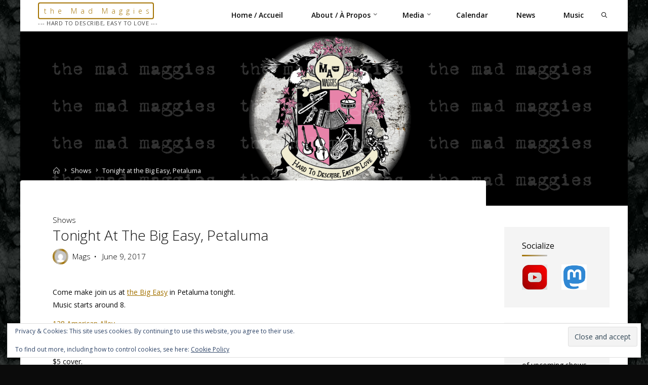

--- FILE ---
content_type: text/html; charset=UTF-8
request_url: https://themadmaggies.com/june-9-the-big-easy/
body_size: 21752
content:
<!DOCTYPE html>
<html lang="en-US">
<head>
<meta name="viewport" content="width=device-width, user-scalable=yes, initial-scale=1.0">
<meta http-equiv="X-UA-Compatible" content="IE=edge" /><meta charset="UTF-8">
<link rel="profile" href="http://gmpg.org/xfn/11">
<title>Tonight at the Big Easy, Petaluma &#8211; the Mad Maggies</title>
<meta name='robots' content='max-image-preview:large' />
<link rel='dns-prefetch' href='//stats.wp.com' />
<link rel='dns-prefetch' href='//fonts.googleapis.com' />
<link rel='dns-prefetch' href='//v0.wordpress.com' />
<link rel='preconnect' href='//c0.wp.com' />
<link rel="alternate" type="application/rss+xml" title="the Mad Maggies &raquo; Feed" href="https://themadmaggies.com/feed/" />
<link rel="alternate" type="application/rss+xml" title="the Mad Maggies &raquo; Comments Feed" href="https://themadmaggies.com/comments/feed/" />
<link rel="alternate" title="oEmbed (JSON)" type="application/json+oembed" href="https://themadmaggies.com/wp-json/oembed/1.0/embed?url=https%3A%2F%2Fthemadmaggies.com%2Fjune-9-the-big-easy%2F" />
<link rel="alternate" title="oEmbed (XML)" type="text/xml+oembed" href="https://themadmaggies.com/wp-json/oembed/1.0/embed?url=https%3A%2F%2Fthemadmaggies.com%2Fjune-9-the-big-easy%2F&#038;format=xml" />
<style id='wp-img-auto-sizes-contain-inline-css'>
img:is([sizes=auto i],[sizes^="auto," i]){contain-intrinsic-size:3000px 1500px}
/*# sourceURL=wp-img-auto-sizes-contain-inline-css */
</style>

<style id='wp-emoji-styles-inline-css'>

	img.wp-smiley, img.emoji {
		display: inline !important;
		border: none !important;
		box-shadow: none !important;
		height: 1em !important;
		width: 1em !important;
		margin: 0 0.07em !important;
		vertical-align: -0.1em !important;
		background: none !important;
		padding: 0 !important;
	}
/*# sourceURL=wp-emoji-styles-inline-css */
</style>
<link rel='stylesheet' id='mailerlite_forms.css-css' href='https://themadmaggies.com/wp_en/wp-content/plugins/official-mailerlite-sign-up-forms/assets/css/mailerlite_forms.css?ver=1.7.18' media='all' />
<link rel='stylesheet' id='esotera-themefonts-css' href='https://themadmaggies.com/wp_en/wp-content/themes/esotera/resources/fonts/fontfaces.css?ver=1.4.0' media='all' />
<link rel='stylesheet' id='esotera-googlefonts-css' href='//fonts.googleapis.com/css?family=Open+Sans%3A%7COpen+Sans%3A100%2C200%2C300%2C400%2C500%2C600%2C700%2C800%2C900%7COpen+Sans%3A300%7COpen+Sans%3A600%7COpen+Sans%3A400%7COpen+Sans%3A500&#038;ver=1.4.0' media='all' />
<link rel='stylesheet' id='esotera-main-css' href='https://themadmaggies.com/wp_en/wp-content/themes/esotera/style.css?ver=1.4.0' media='all' />
<style id='esotera-main-inline-css'>
 #site-wrapper { max-width: 1200px; } .site-header-inside { max-width: 1200px; margin: 0 auto; } #primary { width: 200px; } #secondary { width: 280px; } #container.one-column .main { width: 100%; } #container.two-columns-right #secondary { float: right; } #container.two-columns-right .main, .two-columns-right #breadcrumbs { width: calc( 100% - 280px ); float: left; } #container.two-columns-left #primary { float: left; } #container.two-columns-left .main, .two-columns-left #breadcrumbs { width: calc( 100% - 200px ); float: right; } #container.three-columns-right #primary, #container.three-columns-left #primary, #container.three-columns-sided #primary { float: left; } #container.three-columns-right #secondary, #container.three-columns-left #secondary, #container.three-columns-sided #secondary { float: left; } #container.three-columns-right #primary, #container.three-columns-left #secondary { margin-left: 0%; margin-right: 0%; } #container.three-columns-right .main, .three-columns-right #breadcrumbs { width: calc( 100% - 480px ); float: left; } #container.three-columns-left .main, .three-columns-left #breadcrumbs { width: calc( 100% - 480px ); float: right; } #container.three-columns-sided #secondary { float: right; } #container.three-columns-sided .main, .three-columns-sided #breadcrumbs { width: calc( 100% - 480px ); float: right; } .three-columns-sided #breadcrumbs { margin: 0 calc( 0% + 280px ) 0 -1920px; } html { font-family: Open Sans; font-size: 14px; font-weight: 400; line-height: 1.8; ; } #site-title { font-family: Open Sans; font-size: 1em; font-weight: 300; } #site-text { ; } #access ul li a { font-family: Open Sans; font-size: 1em; font-weight: 600; ; } .widget-title, #comments-title, #reply-title, .related-posts .related-main-title { font-family: Open Sans; font-size: 1.15em; font-weight: 400; line-height: 2; margin-bottom: 1em; ; } .widget-container { font-family: Open Sans; font-size: 1em; font-weight: 400; } .widget-container ul li { line-height: 1.8; ; } .entry-title, .main .page-title { font-family: Open Sans; font-size: 1.3em; font-weight: 600; text-transform: capitalize; } body:not(.single) .entry-meta > span { font-family: Open Sans; font-size: 0.8em; font-weight: 300; text-transform: uppercase; } /* single post titles/metas */ .single .entry-title, .singular-title { font-family: Open Sans; font-size: 2em; font-weight: 300; line-height: 1.2; ; } .single .entry-meta > span { font-family: Open Sans; font-size: 1.1em; font-weight: 300; ; } h1 { font-size: 2.33em; } h2 { font-size: 2.06em; } h3 { font-size: 1.79em; } h4 { font-size: 1.52em; } h5 { font-size: 1.25em; } h6 { font-size: 0.98em; } h1, h2, h3, h4 { font-family: Open Sans; font-weight: 500; text-transform: capitalize; } .lp-staticslider .staticslider-caption-title, .seriousslider-theme .seriousslider-caption-title, .lp-section-title, .lp-text-title { font-family: Open Sans; } .entry-content h1, .entry-summary h1, .entry-content h2, .entry-summary h2, .entry-content h3, .entry-summary h3, .entry-content h4, .entry-summary h4, .entry-content h5, .entry-summary h5, .entry-content h6, .entry-summary h6 { line-height: 1; margin-bottom: 0.5em; } a.continue-reading-link, .lp-block-readmore, .lp-box-readmore, #cryout_ajax_more_trigger, .lp-port-readmore, .comment .reply, a.staticslider-button, .seriousslider-theme .seriousslider-caption-buttons a.seriousslider-button, nav#mobile-menu a, button, input[type="button"], input[type="submit"], input[type="reset"], #nav-fixed a + a, .wp-block-button { font-family: Open Sans; } .lp-text-title { font-family: Open Sans; font-weight: 700; } blockquote cite { font-family: Open Sans; } :root { --esotera-accent-1: #a37200; --esotera-accent-2: #c0c0c0; } .esotera-accent-1 { color: #a37200; } .esotera-accent-2 { color: #c0c0c0; } .esotera-accent-1-bg { background-color: #a37200; } .esotera-accent-2-bg { background-color: #c0c0c0; } body { color: #0b0b0b; background-color: #0b0b0b; } .lp-staticslider .staticslider-caption-text a { color: #FFFFFF; } #site-header-main, .menu-search-animated .searchform input[type="search"], #access .menu-search-animated .searchform, .site-header-bottom-fixed, .esotera-over-menu .site-header-bottom.header-fixed .site-header-bottom-fixed { background-color: #FFFFFF; } .esotera-over-menu .site-header-bottom-fixed { background: transparent; } .esotera-over-menu .header-fixed.site-header-bottom #site-title a, .esotera-over-menu .header-fixed.site-header-bottom #site-description { color: #a37200; } .esotera-over-menu #site-title a, .esotera-over-menu #site-description, .esotera-over-menu #access > div > ul > li, .esotera-over-menu #access > div > ul > li > a, .esotera-over-menu #access > div > ul > li > button, .esotera-over-menu .site-header-bottom:not(.header-fixed) #nav-toggle, #breadcrumbs-container span, #breadcrumbs-container a, #breadcrumbs-container i { color: #FFFFFF; } #bmobile #site-title a { color: #a37200; } .esotera-over-menu .lp-staticslider .staticslider-caption-inside, .esotera-over-menu .seriousslider-theme .seriousslider-caption-inside { } #access > div > ul > li, #access > div > ul > li > a, #access > div > ul > li > button, .esotera-over-menu .header-fixed.site-header-bottom #access > div > ul > li:not([class*='current']), .esotera-over-menu .header-fixed.site-header-bottom #access > div > ul > li:not([class*='current']) > a, .esotera-over-menu .header-fixed.site-header-bottom #access > div > ul > li:not([class*='current']) > button, .esotera-over-menu .header-fixed.site-header-bottom .top-section-element.widget_cryout_socials a::before, .top-section-element.widget_cryout_socials a::before { color: #0b0b0b; } .hamburger .hamburger-inner { background-color: #0b0b0b; } #mobile-menu { color: #0b0b0b; } .esotera-over-menu .site-header-bottom:not(.header-fixed) .hamburger .hamburger-inner { background-color: #FFFFFF; } .esotera-over-menu .header-fixed.site-header-bottom .top-section-element.widget_cryout_socials a:hover::before, .top-section-element.widget_cryout_socials a:hover::before { color: #FFFFFF; } #access ul.sub-menu li a, #access ul.children li a, .site-header-top { color: #0b0b0b; background-color: #ffffff; } .topmenu ul li a { color: #0b0b0b; } #access ul.sub-menu li a:hover, #access ul.children li a:hover { color: #a37200; } #access > div > ul > li.current_page_item > a, #access > div > ul > li.current-menu-item > a, #access > div > ul > li.current_page_ancestor > a, #access > div > ul > li.current-menu-ancestor > a, .esotera-over-menu .header-fixed.site-header-bottom #access > div > ul > li > a { color: #d3a200; } #access ul.children > li.current_page_item > a, #access ul.sub-menu > li.current-menu-item > a, #access ul.children > li.current_page_ancestor > a, #access ul.sub-menu > li.current-menu-ancestor > a { opacity: 0.95; } #access > div > ul ul > li a:not(:only-child)::after { border-left-color: #ffffff; } #access > div > ul > li > ul::before { border-bottom-color: #ffffff; } .searchform .searchsubmit { color: #000000; } #access ul li.special1 > a { background-color: #f0f0f0; } #access ul li.special2 > a { background-color: #0b0b0b; color: #FFFFFF; } #access ul li.accent1 > a { background-color: #a37200; color: #FFFFFF; } #access ul li.accent2 > a { background-color: #c0c0c0; color: #FFFFFF; } #access ul li.accent1 > a:hover, #access ul li.accent2 > a:hover { color: #FFFFFF; } #access > div > ul > li.accent1 > a > span::before, #access > div > ul > li.accent2 > a > span::before { background-color: #FFFFFF; } body:not(.esotera-landing-page) article.hentry, body:not(.esotera-landing-page) .main, body.esotera-boxed-layout:not(.esotera-landing-page) #container { background-color: #ffffff; } .pagination a, .pagination span { background-color: #f3f3f3; } .pagination a:not(.prev):not(.next):hover { background-color: #a37200; color: #ffffff; } #header-overlay, .lp-staticslider::after, .seriousslider-theme .item::after { background-color: #d3a200; background: -webkit-linear-gradient( 0deg, #d3a200 34%, #ffffff 62%); background: linear-gradient( 90deg, #d3a200 34%, #ffffff 62%); opacity: 0; pointer-events: none; } .lp-staticslider .staticslider-caption-inside, .seriousslider-theme .seriousslider-caption-inside { } #secondary .widget-container { background-color: #f4f4f4; border-color: #e3e3e3; padding: 1.5em 2.5em;} @media (max-width: 1024px) { .cryout #container #secondary .widget-container { padding: 1em; } } #colophon, #footer { background-color: #0b0b0b; color: #ffffff; } .post-thumbnail-container .featured-image-overlay::before { background: -webkit-gradient(linear, left top, left bottom, from(#000), to(#c0c0c0)); background: linear-gradient(to bottom, #000, #c0c0c0); } .post-thumbnail-container .featured-image-overlay::after { background-color: #a37200; background: -webkit-gradient(linear, left top, left bottom, from(#a37200), to(#c0c0c0)); background: linear-gradient(to bottom, #c0c0c0, #a37200); } body:not(.esotera-magazine-one) .main #content-masonry .post-thumbnail-container + .entry-after-image { background-color: #ffffff; } .main #content-masonry .post-thumbnail-container:hover + .entry-after-image .entry-title a { color: #a37200; } @media (max-width: 720px) { .esotera-magazine-one .main #content-masonry .post-thumbnail-container + .entry-after-image { background-color: #ffffff; } } .entry-title a:active, .entry-title a:hover { color: #a37200; } span.entry-format { color: #a37200; } .main #content-masonry .format-link .entry-content a { background-color: #a37200; color: #ffffff; } .main #content-masonry .format-link::after { color: #ffffff; } .cryout article.hentry.format-image, .cryout article.hentry.format-audio, .cryout article.hentry.format-video { background-color: #f5f5f5; } .format-aside, .format-quote { border-color: #dedede; } .single .author-info { border-color: #eeeeee; } .entry-content h5, .entry-content h6, .lp-text-content h5, .lp-text-content h6 { color: #c0c0c0; } .entry-content blockquote::before, .entry-content blockquote::after { color: rgba(11,11,11,0.2); } .entry-content h1, .entry-content h2, .entry-content h3, .entry-content h4, .lp-text-content h1, .lp-text-content h2, .lp-text-content h3, .lp-text-content h4 { color: #0b0b0b; } .entry-title, .page-title { color: #0b0b0b; } a { color: #a37200; } a:hover, .entry-meta span a:hover, .comments-link a { color: #c0c0c0; } .comments-link a:hover { color: #a37200; } .socials a { background: #ffffff; } .socials a::before, .socials a::after { color: #0b0b0b; } .site-header-top .socials a { background: #0b0b0b; } .site-header-top .socials a::before, .site-header-top .socials a::after { color: #ffffff; } .esotera-normalizedtags #content .tagcloud a { color: #ffffff; background-color: #a37200; } .esotera-normalizedtags #content .tagcloud a:hover { background-color: #c0c0c0; } #nav-fixed i { background-color: #dbdbdb; } #nav-fixed .nav-next:hover i, #nav-fixed .nav-previous:hover i { background-color: #c0c0c0; } #nav-fixed a:hover + a, #nav-fixed a + a:hover { background-color: rgba(192,192,192,1); } #nav-fixed i, #nav-fixed span { color: #ffffff; } button#toTop i::before, button#toTop i::after { color: #c0c0c0; } @media (max-width: 800px) { .cryout #footer-bottom .footer-inside { padding-top: 2.5em; } .cryout .footer-inside a#toTop {background-color: #a37200; color: #0b0b0b;} .cryout .footer-inside a#toTop:hover { opacity: 0.8;} } .lp-box-readmore::before { background-color: #a37200; background-image: -webkit-linear-gradient(to right,#a37200,#c0c0c0,#a37200,#c0c0c0); background-image: linear-gradient(to right,#a37200,#c0c0c0,#a37200,#c0c0c0); } .lp-box-readmore, .lp-box-readmore:hover { color: #ffffff; } .entry-meta .icon-metas:before { color: #000000; } .esotera-caption-one .main .wp-caption .wp-caption-text { border-bottom-color: #eeeeee; } .esotera-caption-two .main .wp-caption .wp-caption-text { background-color: #f5f5f5; } .esotera-image-one .entry-content img[class*="align"], .esotera-image-one .entry-summary img[class*="align"], .esotera-image-two .entry-content img[class*='align'], .esotera-image-two .entry-summary img[class*='align'] { border-color: #eeeeee; } .esotera-image-five .entry-content img[class*='align'], .esotera-image-five .entry-summary img[class*='align'] { border-color: #a37200; } /* diffs */ span.edit-link a.post-edit-link, span.edit-link a.post-edit-link:hover, span.edit-link .icon-edit:before { color: #0b0b0b; } .searchform { border-color: #ebebeb; } .entry-meta span, .entry-meta a, .entry-utility span, .entry-utility a, .entry-meta time, #breadcrumbs-nav { color: #000000; } .footermenu ul li span.sep { color: #a37200; } .entry-meta a::after, .entry-utility a::after { background: #c0c0c0; } .footermenu ul li a:hover { color: #a37200; } .footermenu ul li a::after { background: #a37200; } span.entry-sticky { background-color: #a37200; color: #ffffff; } #commentform { } code, #nav-below .nav-previous a:before, #nav-below .nav-next a:before { background-color: #eeeeee; } pre, .comment-author { border-color: #eeeeee; } .commentlist .comment-body, .commentlist .pingback { background-color: #f5f5f5; } .commentlist img.avatar { background-color: #ffffff; } .comment-meta a { color: #000000; } .commentlist .reply a { color: #000000; } .commentlist .reply a:hover { color: #a37200; } select, input[type], textarea { color: #0b0b0b; border-color: #e9e9e9; } .searchform input[type="search"], .searchform input[type="search"]:hover, .searchform input[type="search"]:focus { background-color: #ffffff; } #content .searchform input[type="search"] { border-color: #e9e9e9; } #content .searchform:hover input[type="search"] { border-color: #c0c0c0; } #content .searchform input[type="search"]:focus { border-color: #a37200; } input[type]:hover, textarea:hover, select:hover, input[type]:focus, textarea:focus, select:focus { border-color: #dcdcdc; } button, input[type="button"], input[type="submit"], input[type="reset"], .entry-meta .author-avatar { background-color: #a37200; background-image: -webkit-linear-gradient(to right,#a37200,#c0c0c0,#a37200,#c0c0c0); background-image: linear-gradient(to right,#a37200,#c0c0c0,#a37200,#c0c0c0); color: #ffffff; } button:hover, input[type="button"]:hover, input[type="submit"]:hover, input[type="reset"]:hover { background-color: #c0c0c0; } .comment-form-comment, .comment-form-author, .comment-form-email, .comment-form-url, [class*='comment-form-'] input:hover, [class*='comment-form-'] input:focus, .comment-form-comment textarea:hover, .comment-form-comment textarea:focus { border-color: #f5f5f5; background: #f5f5f5; } .comment-form-author input, .comment-form-email input, .comment-form-url input, .comment-form-comment textarea { background-color: #ffffff; } hr { background-color: #f0f0f0; } .cryout-preloader-inside .bounce1 { border-top-color: #a37200; } .cryout-preloader-inside .bounce2 { border-top-color: #c0c0c0; } /* gutenberg */ .wp-block-image.alignwide { margin-left: calc( ( 1% + 4em ) * -1 ); margin-right: calc( ( 1% + 4em ) * -1 ); } .wp-block-image.alignwide img { width: calc( 103% + 8em ); max-width: calc( 103% + 8em ); } .has-accent-1-color, .has-accent-1-color:hover { color: #a37200; } .has-accent-2-color, .has-accent-2-color:hover { color: #c0c0c0; } .has-headings-color, .has-headings-color:hover { color: #0b0b0b; } .has-sitetext-color, .has-sitetext-color:hover { color: #0b0b0b; } .has-sitebg-color, .has-sitebg-color:hover { color: #ffffff; } .has-accent-1-background-color { background-color: #a37200; } .has-accent-2-background-color { background-color: #c0c0c0; } .has-headings-background-color { background-color: #0b0b0b; } .has-sitetext-background-color { background-color: #0b0b0b; } .has-sitebg-background-color { background-color: #ffffff; } .has-small-font-size { font-size: 11px; } .has-regular-font-size { font-size: 14px; } .has-large-font-size { font-size: 16px; } .has-larger-font-size { font-size: 20px; } .has-huge-font-size { font-size: 20px; } /* woocommerce */ .woocommerce-thumbnail-container .woocommerce-buttons-container a, .woocommerce-page #respond input#submit.alt, .woocommerce a.button.alt, .woocommerce-page button.button.alt, .woocommerce input.button.alt, .woocommerce #respond input#submit, .woocommerce a.button, .woocommerce button.button, .woocommerce input.button { font-family: Open Sans; } .woocommerce ul.products li.product .woocommerce-loop-category__title, .woocommerce ul.products li.product .woocommerce-loop-product__title, .woocommerce ul.products li.product h3, .woocommerce div.product .product_title, .woocommerce .woocommerce-tabs h2 { font-family: Open Sans; } .woocommerce ul.products li.product .woocommerce-loop-category__title, .woocommerce ul.products li.product .woocommerce-loop-product__title, .woocommerce ul.products li.product h3, .woocommerce .star-rating { color: #c0c0c0; } .woocommerce-page #respond input#submit.alt, .woocommerce a.button.alt, .woocommerce-page button.button.alt, .woocommerce input.button.alt, .woocommerce #respond input#submit, .woocommerce a.button, .woocommerce button.button, .woocommerce input.button { background-color: #a37200; color: #ffffff; line-height: 1.8; } .woocommerce #respond input#submit:hover, .woocommerce a.button:hover, .woocommerce button.button:hover, .woocommerce input.button:hover { background-color: #c0c0c0; color: #ffffff; } .woocommerce-page #respond input#submit.alt, .woocommerce a.button.alt, .woocommerce-page button.button.alt, .woocommerce input.button.alt { background-color: #a37200; background-image: -webkit-linear-gradient(to right,#a37200,#c0c0c0,#a37200,#c0c0c0); background-image: linear-gradient(to right,#a37200,#c0c0c0,#a37200,#c0c0c0); color: #ffffff; line-height: 1.8; } .woocommerce-page #respond input#submit.alt:hover, .woocommerce a.button.alt:hover, .woocommerce-page button.button.alt:hover, .woocommerce input.button.alt:hover { background-color: #e2e2e2; color: #ffffff; } .woocommerce div.product .woocommerce-tabs ul.tabs li.active { border-bottom-color: #ffffff; } .woocommerce #respond input#submit.alt.disabled, .woocommerce #respond input#submit.alt.disabled:hover, .woocommerce #respond input#submit.alt:disabled, .woocommerce #respond input#submit.alt:disabled:hover, .woocommerce #respond input#submit.alt[disabled]:disabled, .woocommerce #respond input#submit.alt[disabled]:disabled:hover, .woocommerce a.button.alt.disabled, .woocommerce a.button.alt.disabled:hover, .woocommerce a.button.alt:disabled, .woocommerce a.button.alt:disabled:hover, .woocommerce a.button.alt[disabled]:disabled, .woocommerce a.button.alt[disabled]:disabled:hover, .woocommerce button.button.alt.disabled, .woocommerce button.button.alt.disabled:hover, .woocommerce button.button.alt:disabled, .woocommerce button.button.alt:disabled:hover, .woocommerce button.button.alt[disabled]:disabled, .woocommerce button.button.alt[disabled]:disabled:hover, .woocommerce input.button.alt.disabled, .woocommerce input.button.alt.disabled:hover, .woocommerce input.button.alt:disabled, .woocommerce input.button.alt:disabled:hover, .woocommerce input.button.alt[disabled]:disabled, .woocommerce input.button.alt[disabled]:disabled:hover { background-color: #c0c0c0; } .woocommerce div.product .product_title, .woocommerce ul.products li.product .price, .woocommerce div.product p.price, .woocommerce div.product span.price { color: #c0c0c0} .woocommerce .quantity .qty { background-color: #eeeeee; } .woocommerce-checkout #payment { background: #f5f5f5; } .woocommerce .widget_price_filter .ui-slider .ui-slider-handle { background: #c0c0c0; } .woocommerce div.product .products > h2, .woocommerce .cart-collaterals h2 { font-family: Open Sans; font-size: 1.15em; font-weight: 400; line-height: 2; ; } .woocommerce div.product .products > h2::after, .woocommerce .cart-collaterals h2::after { background-color: #a37200 ; background: -webkit-linear-gradient(to right,#a37200,#c0c0c0); background: linear-gradient(to right,#a37200,#c0c0c0); } /* mobile menu */ nav#mobile-menu { background-color: #FFFFFF; } #mobile-nav .searchform input[type="search"] { background-color: #eeeeee} nav#mobile-menu ul li.menu-burger { background-color: #f7f7f7} .main .entry-content, .main .entry-summary { text-align: left; } .main p, .main ul, .main ol, .main dd, .main pre, .main hr { margin-bottom: 0.9em; } .main .entry-content p { text-indent: 0em; } .main a.post-featured-image { background-position: center top; } #header-widget-area { width: 25%; right: 10px; } .esotera-striped-table .main thead th, .esotera-bordered-table .main thead th, .esotera-striped-table .main td, .esotera-striped-table .main th, .esotera-bordered-table .main th, .esotera-bordered-table .main td { border-color: #e9e9e9; } .esotera-clean-table .main th, .esotera-striped-table .main tr:nth-child(even) td, .esotera-striped-table .main tr:nth-child(even) th { background-color: #f8f8f8; } .esotera-cropped-featured .main .post-thumbnail-container { height: 300px; } .esotera-responsive-featured .main .post-thumbnail-container { max-height: 300px; height: auto; } article.hentry .article-inner, #content-masonry article.hentry .article-inner { padding: 1%; } #breadcrumbs-nav, body.woocommerce.woocommerce-page #breadcrumbs-nav, .pad-container { padding: 1%; } .esotera-magazine-two.archive #breadcrumbs-nav, .esotera-magazine-two.archive .pad-container, .esotera-magazine-two.search #breadcrumbs-nav, .esotera-magazine-two.search .pad-container { padding: 0.5%; } .esotera-magazine-three.archive #breadcrumbs-nav, .esotera-magazine-three.archive .pad-container, .esotera-magazine-three.search #breadcrumbs-nav, .esotera-magazine-three.search .pad-container { padding: 0.33333333333333%; } .site-header-bottom { height:61px; } .site-header-bottom .site-header-inside { height:60px; } .menu-search-animated, .hamburger, #sheader-container, .identity, #nav-toggle { height: 60px; line-height: 60px; } #access div > ul > li > a, #access ul li[class*="icon"]::before { line-height:60px; } #branding { height: 60px; } .esotera-responsive-headerimage #masthead #header-image-main-inside { max-height: 550px; } .esotera-cropped-headerimage #masthead #header-image-main-inside { height: 550px; } .esotera-cropped-headerimage #container:not(.esotera-landing-page) .main { margin-top: -385px; } .esotera-cropped-headerimage #breadcrumbs-container { top: -385px; } .esotera-responsive-headerimage #container:not(.esotera-landing-page) .main { margin-top: -50px; } .esotera-responsive-headerimage #breadcrumbs-container { top: -50px; } #site-description { display: block; } .esotera-landing-page .lp-blocks-inside, .esotera-landing-page .lp-boxes-inside, .esotera-landing-page .lp-text-inside, .esotera-landing-page .lp-posts-inside, .esotera-landing-page .lp-page-inside, .esotera-landing-page .lp-section-header, .esotera-landing-page .content-widget { max-width: 1200px; } .lp-staticslider .staticslider-caption, .seriousslider.seriousslider-theme .seriousslider-caption { max-width: 1200px; } .esotera-landing-page .content-widget { margin: 0 auto; } a.staticslider-button:nth-child(2n+1), .seriousslider-theme .seriousslider-caption-buttons a:nth-child(2n+1) { color: #ffffff; background: transparent; } a.staticslider-button:nth-child(2n), .seriousslider-theme .seriousslider-caption-buttons a:nth-child(2n) { color: #a37200; border-color: #ffffff; background-color: #ffffff; } .esotera-landing-page #header-image-main-inside { display: block; } .lp-section-header .lp-section-title::after, .main .lp-text-title::after, .widget-title::after, #comments-title::after, #reply-title::after, .related-posts .related-main-title::after { background-color: #a37200; background: -webkit-linear-gradient(to right,#a37200,#c0c0c0); background: linear-gradient(to right,#a37200,#c0c0c0); } .lp-section-desc { color: #000000; } .lp-slider { background-color: #F9F7F5; } .lp-blocks { background-color: #0b0b0b; } .lp-boxes { background-color: #e2e2e2; } .lp-text { background-color: #FFFFFF; } #lp-posts, #lp-page { background-color: #FFFFFF; } body .lp-block { border-color: #e3e3e3; } .lp-block i[class^=blicon]::before { color: #a37200; } .lp-block .lp-block-title { color: #a37200; } .lp-block:hover .lp-block-title { color: #c0c0c0; } .lp-blocks1 .lp-block i[class^=blicon] +i[class^=blicon]::before { color: #c0c0c0; } .lp-block-readmore { color: #000000; } .lp-block-readmore:hover { color: #a37200; } .lp-text-title { color: #c0c0c0; } .lp-text-image + .lp-text-card { background-color: #ffffff; } .lp-text-image + .lp-text-card::before { background-color: #a37200; } .lp-box, .lp-boxes-animated .lp-box-content, .lp-boxes-static .lp-box-content::before { background-color: #ffffff; } .lp-boxes-static .box-overlay { background-color: #a37200; background: -webkit-linear-gradient(to right,#a37200,#c0c0c0); background: linear-gradient(to right,#a37200,#c0c0c0); } .lp-boxes-static .lp-box:nth-child(odd) .box-overlay { background-color: #c0c0c0; background: -webkit-linear-gradient(to right,#c0c0c0,#a37200); background: linear-gradient(to right,#c0c0c0,#a37200); } .lp-box-title { color: #0b0b0b; } .lp-box-title:hover { color: #a37200; } .lp-boxes-1 .lp-box .lp-box-image { height: 77px; } .lp-boxes-animated .box-overlay { background-color: #a37200; } .lp-boxes-animated .lp-box:nth-child(odd) .box-overlay { background-color: #c0c0c0; } .lp-boxes-static .lp-box-imagelink { background-color: rgba(163,114,0,0.1); } #cryout_ajax_more_trigger, .lp-port-readmore { color: #c0c0c0; } .lpbox-rnd1 { background-color: #ababab; } .lpbox-rnd2 { background-color: #a6a6a6; } .lpbox-rnd3 { background-color: #a1a1a1; } .lpbox-rnd4 { background-color: #9c9c9c; } .lpbox-rnd5 { background-color: #979797; } .lpbox-rnd6 { background-color: #929292; } .lpbox-rnd7 { background-color: #8d8d8d; } .lpbox-rnd8 { background-color: #888888; } 
/*# sourceURL=esotera-main-inline-css */
</style>
<link rel='stylesheet' id='ngg_trigger_buttons-css' href='https://themadmaggies.com/wp_en/wp-content/plugins/nextgen-gallery/static/GalleryDisplay/trigger_buttons.css?ver=4.0.3' media='all' />
<link rel='stylesheet' id='fancybox-0-css' href='https://themadmaggies.com/wp_en/wp-content/plugins/nextgen-gallery/static/Lightbox/fancybox/jquery.fancybox-1.3.4.css?ver=4.0.3' media='all' />
<link rel='stylesheet' id='fontawesome_v4_shim_style-css' href='https://themadmaggies.com/wp_en/wp-content/plugins/nextgen-gallery/static/FontAwesome/css/v4-shims.min.css?ver=6.9' media='all' />
<link rel='stylesheet' id='fontawesome-css' href='https://themadmaggies.com/wp_en/wp-content/plugins/nextgen-gallery/static/FontAwesome/css/all.min.css?ver=6.9' media='all' />
<link rel='stylesheet' id='ngg_basic_slideshow_style-css' href='https://themadmaggies.com/wp_en/wp-content/plugins/nextgen-gallery/static/Slideshow/ngg_basic_slideshow.css?ver=4.0.3' media='all' />
<link rel='stylesheet' id='ngg_slick_slideshow_style-css' href='https://themadmaggies.com/wp_en/wp-content/plugins/nextgen-gallery/static/Slideshow/slick/slick.css?ver=4.0.3' media='all' />
<link rel='stylesheet' id='ngg_slick_slideshow_theme-css' href='https://themadmaggies.com/wp_en/wp-content/plugins/nextgen-gallery/static/Slideshow/slick/slick-theme.css?ver=4.0.3' media='all' />
<link rel='stylesheet' id='nextgen_widgets_style-css' href='https://themadmaggies.com/wp_en/wp-content/plugins/nextgen-gallery/static/Widget/display.css?ver=4.0.3' media='all' />
<link rel='stylesheet' id='nextgen_basic_slideshow_style-css' href='https://themadmaggies.com/wp_en/wp-content/plugins/nextgen-gallery/static/Slideshow/ngg_basic_slideshow.css?ver=4.0.3' media='all' />
<link rel='stylesheet' id='sharedaddy-css' href='https://c0.wp.com/p/jetpack/15.4/modules/sharedaddy/sharing.css' media='all' />
<link rel='stylesheet' id='social-logos-css' href='https://c0.wp.com/p/jetpack/15.4/_inc/social-logos/social-logos.min.css' media='all' />
<script src="https://c0.wp.com/c/6.9/wp-includes/js/jquery/jquery.min.js" id="jquery-core-js"></script>
<script src="https://c0.wp.com/c/6.9/wp-includes/js/jquery/jquery-migrate.min.js" id="jquery-migrate-js"></script>
<script id="photocrati_ajax-js-extra">
var photocrati_ajax = {"url":"https://themadmaggies.com/wp_en/index.php?photocrati_ajax=1","rest_url":"https://themadmaggies.com/wp-json/","wp_home_url":"https://themadmaggies.com","wp_site_url":"https://themadmaggies.com/wp_en","wp_root_url":"https://themadmaggies.com","wp_plugins_url":"https://themadmaggies.com/wp_en/wp-content/plugins","wp_content_url":"https://themadmaggies.com/wp_en/wp-content","wp_includes_url":"https://themadmaggies.com/wp_en/wp-includes/","ngg_param_slug":"nggallery","rest_nonce":"a9485033be"};
//# sourceURL=photocrati_ajax-js-extra
</script>
<script src="https://themadmaggies.com/wp_en/wp-content/plugins/nextgen-gallery/static/Legacy/ajax.min.js?ver=4.0.3" id="photocrati_ajax-js"></script>
<script src="https://themadmaggies.com/wp_en/wp-content/plugins/nextgen-gallery/static/FontAwesome/js/v4-shims.min.js?ver=5.3.1" id="fontawesome_v4_shim-js"></script>
<script defer crossorigin="anonymous" data-auto-replace-svg="false" data-keep-original-source="false" data-search-pseudo-elements src="https://themadmaggies.com/wp_en/wp-content/plugins/nextgen-gallery/static/FontAwesome/js/all.min.js?ver=5.3.1" id="fontawesome-js"></script>
<script src="https://themadmaggies.com/wp_en/wp-content/plugins/nextgen-gallery/static/Slideshow/slick/slick-1.8.0-modded.js?ver=4.0.3" id="ngg_slick-js"></script>
<link rel="https://api.w.org/" href="https://themadmaggies.com/wp-json/" /><link rel="alternate" title="JSON" type="application/json" href="https://themadmaggies.com/wp-json/wp/v2/posts/5532" /><link rel="EditURI" type="application/rsd+xml" title="RSD" href="https://themadmaggies.com/wp_en/xmlrpc.php?rsd" />
<meta name="generator" content="WordPress 6.9" />
<link rel="canonical" href="https://themadmaggies.com/june-9-the-big-easy/" />
<link rel='shortlink' href='https://wp.me/p5g468-1re' />
        <!-- MailerLite Universal -->
        <script>
            (function(w,d,e,u,f,l,n){w[f]=w[f]||function(){(w[f].q=w[f].q||[])
                .push(arguments);},l=d.createElement(e),l.async=1,l.src=u,
                n=d.getElementsByTagName(e)[0],n.parentNode.insertBefore(l,n);})
            (window,document,'script','https://assets.mailerlite.com/js/universal.js','ml');
            ml('account', '531966');
            ml('enablePopups', true);
        </script>
        <!-- End MailerLite Universal -->
        	<style>img#wpstats{display:none}</style>
		<meta property="fediverse:creator" name="fediverse:creator" content="mags@themadmaggies.com" />
<style id="custom-background-css">
body.custom-background { background-image: url("https://themadmaggies.com/wp_en/wp-content/uploads/2019/10/madblk_bkg.gif"); background-position: center center; background-size: auto; background-repeat: repeat; background-attachment: scroll; }
</style>
	
<link rel="alternate" title="ActivityPub (JSON)" type="application/activity+json" href="https://themadmaggies.com/june-9-the-big-easy/" />

<!-- Jetpack Open Graph Tags -->
<meta property="og:type" content="article" />
<meta property="og:title" content="Tonight at the Big Easy, Petaluma" />
<meta property="og:url" content="https://themadmaggies.com/june-9-the-big-easy/" />
<meta property="og:description" content="Come make join us at the Big Easy in Petaluma tonight. Music starts around 8. 128 American Alley This ia an all ages show! $5 cover. Love to see you there!" />
<meta property="article:published_time" content="2017-06-09T18:13:36+00:00" />
<meta property="article:modified_time" content="2017-06-09T18:13:36+00:00" />
<meta property="og:site_name" content="the Mad Maggies" />
<meta property="og:image" content="http://themadmaggies.com/wp_en/wp-content/uploads/2017/06/bigeasy_poster.jpg" />
<meta property="og:image:width" content="480" />
<meta property="og:image:height" content="611" />
<meta property="og:image:alt" content="" />
<meta property="og:locale" content="en_US" />
<meta name="fediverse:creator" content="@maggiemartin@mstdn.ca" />
<meta name="twitter:site" content="@theMadMaggies" />
<meta name="twitter:text:title" content="Tonight at the Big Easy, Petaluma" />
<meta name="twitter:image" content="http://themadmaggies.com/wp_en/wp-content/uploads/2017/06/bigeasy_poster.jpg?w=640" />
<meta name="twitter:card" content="summary_large_image" />

<!-- End Jetpack Open Graph Tags -->
<noscript><style>.cryout .cryout-preloader {display: none;}.cryout img[loading="lazy"] {opacity: 1;}</style></noscript>
<link rel='stylesheet' id='eu-cookie-law-style-css' href='https://c0.wp.com/p/jetpack/15.4/modules/widgets/eu-cookie-law/style.css' media='all' />
</head>

<body class="wp-singular post-template-default single single-post postid-5532 single-format-standard custom-background wp-embed-responsive wp-theme-esotera esotera-boxed-layout esotera-image-none esotera-caption-zero esotera-totop-normal esotera-no-table esotera-fixed-menu esotera-menu-right esotera-topsection-normal esotera-responsive-headerimage esotera-responsive-featured esotera-magazine-one esotera-magazine-layout esotera-comment-placeholder esotera-comment-icons esotera-normalizedtags esotera-lazy-noanimation esotera-article-animation-fade" itemscope itemtype="http://schema.org/WebPage">
			<a class="skip-link screen-reader-text" href="#main" title="Skip to content"> Skip to content </a>
			<div id="site-wrapper">

	<header id="masthead" class="cryout"  itemscope itemtype="http://schema.org/WPHeader">

		<div id="site-header-main">

			<div class="site-header-top">

				<div class="site-header-inside">

					
					<div id="top-section-menu" role="navigation" aria-label="Top Menu"  itemscope itemtype="http://schema.org/SiteNavigationElement">
											</div><!-- #top-menu -->
					<button class="top-section-close"><i class="icon-cancel icon-cancel-hamburger"></i></button>

				</div><!-- #site-header-inside -->

			</div><!--.site-header-top-->

						<nav id="mobile-menu">
				<div><ul id="mobile-nav" class=""><li id="menu-item-7690" class="menu-item menu-item-type-post_type menu-item-object-page menu-item-home menu-item-7690"><a href="https://themadmaggies.com/"><span>Home / Accueil</span></a></li>
<li id="menu-item-7655" class="menu-item menu-item-type-post_type menu-item-object-page menu-item-has-children menu-item-7655"><a href="https://themadmaggies.com/about/"><span>About / À Propos</span></a>
<ul class="sub-menu">
	<li id="menu-item-3947" class="menu-item menu-item-type-post_type menu-item-object-page menu-item-3947"><a href="https://themadmaggies.com/about/band/"><span>the Band / le Groupe</span></a></li>
	<li id="menu-item-6082" class="menu-item menu-item-type-post_type menu-item-object-page menu-item-6082"><a href="https://themadmaggies.com/death/"><span>Death &#8211; our Mascot</span></a></li>
	<li id="menu-item-7500" class="menu-item menu-item-type-post_type menu-item-object-page menu-item-7500"><a href="https://themadmaggies.com/discography/tune-list/"><span>Tune List by Genre</span></a></li>
	<li id="menu-item-3934" class="menu-item menu-item-type-post_type menu-item-object-page menu-item-has-children menu-item-3934"><a href="https://themadmaggies.com/discography/"><span>Discography / Discographie</span></a>
	<ul class="sub-menu">
		<li id="menu-item-8788" class="menu-item menu-item-type-post_type menu-item-object-page menu-item-8788"><a href="https://themadmaggies.com/discography/nine/"><span>Nine &#8211; 2019—2022</span></a></li>
		<li id="menu-item-5568" class="menu-item menu-item-type-post_type menu-item-object-page menu-item-5568"><a href="https://themadmaggies.com/discography/naked-ladies-2017/"><span>Naked Ladies – 2017</span></a></li>
		<li id="menu-item-3942" class="menu-item menu-item-type-post_type menu-item-object-page menu-item-3942"><a href="https://themadmaggies.com/discography/still-standing-2014/"><span>Still Standing – 2014</span></a></li>
		<li id="menu-item-3941" class="menu-item menu-item-type-post_type menu-item-object-page menu-item-3941"><a href="https://themadmaggies.com/discography/live-at-lagunitas-brewing-co-2014/"><span>Live at Lagunitas Brewing Co. – 2014</span></a></li>
		<li id="menu-item-3940" class="menu-item menu-item-type-post_type menu-item-object-page menu-item-3940"><a href="https://themadmaggies.com/discography/shake-those-bones-2012/"><span>Shake Those Bones – 2011</span></a></li>
		<li id="menu-item-3935" class="menu-item menu-item-type-post_type menu-item-object-page menu-item-3935"><a href="https://themadmaggies.com/discography/flashbacks-the-mad-maggies-play-vintage-hits/"><span>Flashbacks – the Mad Maggies play vintage hits – 2010</span></a></li>
		<li id="menu-item-3939" class="menu-item menu-item-type-post_type menu-item-object-page menu-item-3939"><a href="https://themadmaggies.com/discography/skull-magpies-2009/"><span>Skull &#038; Magpies – 2009</span></a></li>
		<li id="menu-item-3938" class="menu-item menu-item-type-post_type menu-item-object-page menu-item-3938"><a href="https://themadmaggies.com/discography/magdalenas-revenge-2007/"><span>Magdalena’s Revenge – 2007</span></a></li>
		<li id="menu-item-3937" class="menu-item menu-item-type-post_type menu-item-object-page menu-item-3937"><a href="https://themadmaggies.com/discography/crazed-enthused-2004/"><span>Crazed &#038; Enthused – 2004</span></a></li>
	</ul>
</li>
	<li id="menu-item-7929" class="menu-item menu-item-type-post_type menu-item-object-page menu-item-7929"><a href="https://themadmaggies.com/about/synched/"><span>As Heard on TV</span></a></li>
	<li id="menu-item-3931" class="menu-item menu-item-type-post_type menu-item-object-page menu-item-has-children menu-item-3931"><a href="https://themadmaggies.com/fanfare-2/"><span>for Fans</span></a>
	<ul class="sub-menu">
		<li id="menu-item-8576" class="menu-item menu-item-type-post_type menu-item-object-page menu-item-8576"><a href="https://themadmaggies.com/mad_alert_sign_up/"><span>Mad Alerts</span></a></li>
		<li id="menu-item-9595" class="menu-item menu-item-type-post_type menu-item-object-page menu-item-9595"><a href="https://themadmaggies.com/fanfare/mags-beer-can-hat-pattern/"><span>Mags’ EZ Beer Can Hat Pattern</span></a></li>
		<li id="menu-item-7688" class="menu-item menu-item-type-post_type menu-item-object-page menu-item-7688"><a href="https://themadmaggies.com/fanfare/gallery/"><span>Fans in Ts and more</span></a></li>
		<li id="menu-item-7687" class="menu-item menu-item-type-post_type menu-item-object-page menu-item-7687"><a href="https://themadmaggies.com/fanfare/merch/"><span>Band Merch</span></a></li>
	</ul>
</li>
</ul>
</li>
<li id="menu-item-3930" class="menu-item menu-item-type-post_type menu-item-object-page menu-item-has-children menu-item-3930"><a href="https://themadmaggies.com/media/"><span>Media</span></a>
<ul class="sub-menu">
	<li id="menu-item-6203" class="menu-item menu-item-type-post_type menu-item-object-page menu-item-6203"><a href="https://themadmaggies.com/media/press-kit/"><span>Press Kit</span></a></li>
	<li id="menu-item-3932" class="menu-item menu-item-type-post_type menu-item-object-page menu-item-3932"><a href="https://themadmaggies.com/media/videos/"><span>Videos</span></a></li>
	<li id="menu-item-3933" class="menu-item menu-item-type-post_type menu-item-object-page menu-item-3933"><a href="https://themadmaggies.com/media/photos/"><span>Photos</span></a></li>
</ul>
</li>
<li id="menu-item-3946" class="menu-item menu-item-type-post_type menu-item-object-page menu-item-3946"><a href="https://themadmaggies.com/calendar/"><span>Calendar</span></a></li>
<li id="menu-item-3945" class="menu-item menu-item-type-post_type menu-item-object-page current_page_parent menu-item-3945"><a href="https://themadmaggies.com/news/"><span>News</span></a></li>
<li id="menu-item-3948" class="menu-item menu-item-type-custom menu-item-object-custom menu-item-3948"><a href="http://musicshop.themadmaggies.com/music"><span>Music</span></a></li>
<li class='menu-main-search menu-search-animated'>
			<button aria-label=Search><i class='icon-search2'></i></button> 
<form role="search" method="get" class="searchform" action="https://themadmaggies.com/">
	<label>
		<span class="screen-reader-text">Search for:</span>
		<input type="search" class="s" placeholder="Search" value="" name="s" />
	</label>
	<button type="submit" class="searchsubmit" aria-label="Search"><i class="icon-search2"></i><i class="icon-search2"></i></button>
</form>
</li></ul></div>				<button id="nav-cancel"><i class="icon-cancel"></i></button>
			</nav> <!-- #mobile-menu -->
			
			<div class="site-header-bottom">

				<div class="site-header-bottom-fixed">

					<div class="site-header-inside">

						<div id="branding">
							<div id="site-text"><div itemprop="headline" id="site-title"><span> <a href="https://themadmaggies.com/" title="  --- hard to describe, easy to love ---" rel="home">the Mad Maggies</a> </span></div><span id="site-description"  itemprop="description" >  --- hard to describe, easy to love ---</span></div>						</div><!-- #branding -->

												<button type="button" id="nav-toggle" aria-label="Primary Menu"><i class="icon-menu"></i></button>

						<nav id="access" aria-label="Primary Menu"  itemscope itemtype="http://schema.org/SiteNavigationElement">
								<div><ul id="prime_nav" class=""><li class="menu-item menu-item-type-post_type menu-item-object-page menu-item-home menu-item-7690"><a href="https://themadmaggies.com/"><span>Home / Accueil</span></a></li>
<li class="menu-item menu-item-type-post_type menu-item-object-page menu-item-has-children menu-item-7655"><a href="https://themadmaggies.com/about/"><span>About / À Propos</span></a>
<ul class="sub-menu">
	<li class="menu-item menu-item-type-post_type menu-item-object-page menu-item-3947"><a href="https://themadmaggies.com/about/band/"><span>the Band / le Groupe</span></a></li>
	<li class="menu-item menu-item-type-post_type menu-item-object-page menu-item-6082"><a href="https://themadmaggies.com/death/"><span>Death &#8211; our Mascot</span></a></li>
	<li class="menu-item menu-item-type-post_type menu-item-object-page menu-item-7500"><a href="https://themadmaggies.com/discography/tune-list/"><span>Tune List by Genre</span></a></li>
	<li class="menu-item menu-item-type-post_type menu-item-object-page menu-item-has-children menu-item-3934"><a href="https://themadmaggies.com/discography/"><span>Discography / Discographie</span></a>
	<ul class="sub-menu">
		<li class="menu-item menu-item-type-post_type menu-item-object-page menu-item-8788"><a href="https://themadmaggies.com/discography/nine/"><span>Nine &#8211; 2019—2022</span></a></li>
		<li class="menu-item menu-item-type-post_type menu-item-object-page menu-item-5568"><a href="https://themadmaggies.com/discography/naked-ladies-2017/"><span>Naked Ladies – 2017</span></a></li>
		<li class="menu-item menu-item-type-post_type menu-item-object-page menu-item-3942"><a href="https://themadmaggies.com/discography/still-standing-2014/"><span>Still Standing – 2014</span></a></li>
		<li class="menu-item menu-item-type-post_type menu-item-object-page menu-item-3941"><a href="https://themadmaggies.com/discography/live-at-lagunitas-brewing-co-2014/"><span>Live at Lagunitas Brewing Co. – 2014</span></a></li>
		<li class="menu-item menu-item-type-post_type menu-item-object-page menu-item-3940"><a href="https://themadmaggies.com/discography/shake-those-bones-2012/"><span>Shake Those Bones – 2011</span></a></li>
		<li class="menu-item menu-item-type-post_type menu-item-object-page menu-item-3935"><a href="https://themadmaggies.com/discography/flashbacks-the-mad-maggies-play-vintage-hits/"><span>Flashbacks – the Mad Maggies play vintage hits – 2010</span></a></li>
		<li class="menu-item menu-item-type-post_type menu-item-object-page menu-item-3939"><a href="https://themadmaggies.com/discography/skull-magpies-2009/"><span>Skull &#038; Magpies – 2009</span></a></li>
		<li class="menu-item menu-item-type-post_type menu-item-object-page menu-item-3938"><a href="https://themadmaggies.com/discography/magdalenas-revenge-2007/"><span>Magdalena’s Revenge – 2007</span></a></li>
		<li class="menu-item menu-item-type-post_type menu-item-object-page menu-item-3937"><a href="https://themadmaggies.com/discography/crazed-enthused-2004/"><span>Crazed &#038; Enthused – 2004</span></a></li>
	</ul>
</li>
	<li class="menu-item menu-item-type-post_type menu-item-object-page menu-item-7929"><a href="https://themadmaggies.com/about/synched/"><span>As Heard on TV</span></a></li>
	<li class="menu-item menu-item-type-post_type menu-item-object-page menu-item-has-children menu-item-3931"><a href="https://themadmaggies.com/fanfare-2/"><span>for Fans</span></a>
	<ul class="sub-menu">
		<li class="menu-item menu-item-type-post_type menu-item-object-page menu-item-8576"><a href="https://themadmaggies.com/mad_alert_sign_up/"><span>Mad Alerts</span></a></li>
		<li class="menu-item menu-item-type-post_type menu-item-object-page menu-item-9595"><a href="https://themadmaggies.com/fanfare/mags-beer-can-hat-pattern/"><span>Mags’ EZ Beer Can Hat Pattern</span></a></li>
		<li class="menu-item menu-item-type-post_type menu-item-object-page menu-item-7688"><a href="https://themadmaggies.com/fanfare/gallery/"><span>Fans in Ts and more</span></a></li>
		<li class="menu-item menu-item-type-post_type menu-item-object-page menu-item-7687"><a href="https://themadmaggies.com/fanfare/merch/"><span>Band Merch</span></a></li>
	</ul>
</li>
</ul>
</li>
<li class="menu-item menu-item-type-post_type menu-item-object-page menu-item-has-children menu-item-3930"><a href="https://themadmaggies.com/media/"><span>Media</span></a>
<ul class="sub-menu">
	<li class="menu-item menu-item-type-post_type menu-item-object-page menu-item-6203"><a href="https://themadmaggies.com/media/press-kit/"><span>Press Kit</span></a></li>
	<li class="menu-item menu-item-type-post_type menu-item-object-page menu-item-3932"><a href="https://themadmaggies.com/media/videos/"><span>Videos</span></a></li>
	<li class="menu-item menu-item-type-post_type menu-item-object-page menu-item-3933"><a href="https://themadmaggies.com/media/photos/"><span>Photos</span></a></li>
</ul>
</li>
<li class="menu-item menu-item-type-post_type menu-item-object-page menu-item-3946"><a href="https://themadmaggies.com/calendar/"><span>Calendar</span></a></li>
<li class="menu-item menu-item-type-post_type menu-item-object-page current_page_parent menu-item-3945"><a href="https://themadmaggies.com/news/"><span>News</span></a></li>
<li class="menu-item menu-item-type-custom menu-item-object-custom menu-item-3948"><a href="http://musicshop.themadmaggies.com/music"><span>Music</span></a></li>
<li class='menu-main-search menu-search-animated'>
			<button aria-label=Search><i class='icon-search2'></i></button> 
<form role="search" method="get" class="searchform" action="https://themadmaggies.com/">
	<label>
		<span class="screen-reader-text">Search for:</span>
		<input type="search" class="s" placeholder="Search" value="" name="s" />
	</label>
	<button type="submit" class="searchsubmit" aria-label="Search"><i class="icon-search2"></i><i class="icon-search2"></i></button>
</form>
</li></ul></div>						</nav><!-- #access -->
						
					</div><!-- #site-header-inside -->

				</div><!-- #site-header-bottom-fixed -->

			</div><!--.site-header-bottom-->

		</div><!-- #site-header-main -->

		<div id="header-image-main">
			<div id="header-image-main-inside">
							<div id="header-overlay"></div>
			<div class="header-image"  style="background-image: url(https://themadmaggies.com/wp_en/wp-content/uploads/2024/10/2024_NewWeblogo-1.png)" ></div>
			<img class="header-image" alt="Tonight at the Big Easy, Petaluma" src="https://themadmaggies.com/wp_en/wp-content/uploads/2024/10/2024_NewWeblogo-1.png" />
							</div><!-- #header-image-main-inside -->
		</div><!-- #header-image-main -->

	</header><!-- #masthead -->

	
	
	<div id="content" class="cryout">
		<div id="breadcrumbs-container" class="cryout two-columns-right"><div id="breadcrumbs-container-inside"><div id="breadcrumbs"> <nav id="breadcrumbs-nav"><a href="https://themadmaggies.com" title="Home"><i class="icon-bread-home"></i><span class="screen-reader-text">Home</span></a><i class="icon-bread-arrow"></i> <a href="https://themadmaggies.com/category/shows/">Shows</a> <i class="icon-bread-arrow"></i> <span class="current">Tonight at the Big Easy, Petaluma</span></nav></div></div></div><!-- breadcrumbs -->
<div id="container" class="two-columns-right">
	<main id="main" class="main">
		
		
			<article id="post-5532" class="post-5532 post type-post status-publish format-standard hentry category-shows tag-all-ages tag-live-music tag-petaluma tag-the-big-easy" itemscope itemtype="http://schema.org/Article" itemprop="mainEntity">
				<div class="schema-image">
							<div class="entry-meta">
					</div>
						</div>

				<div class="article-inner">
					<header>
						<div class="entry-meta beforetitle-meta">
							<span class="bl_categ" ><i class="icon-category icon-metas" title="Categories"></i><span class="category-metas"> <a href="https://themadmaggies.com/category/shows/" rel="category tag">Shows</a></span></span>						</div><!-- .entry-meta -->
						<h1 class="entry-title singular-title"  itemprop="headline">Tonight at the Big Easy, Petaluma</h1>
						<div class="entry-meta aftertitle-meta">
							<span class="author-avatar" ><img alt='' src='https://secure.gravatar.com/avatar/0092f745dd8761cd68829336528aaec5b1186bf8f65b37679260bcc3784af52e?s=96&#038;d=mm&#038;r=g' srcset='https://secure.gravatar.com/avatar/0092f745dd8761cd68829336528aaec5b1186bf8f65b37679260bcc3784af52e?s=192&#038;d=mm&#038;r=g 2x' class='avatar avatar-96 photo' height='96' width='96' decoding='async'/></span><span class="author vcard" itemscope itemtype="http://schema.org/Person" itemprop="author"><a class="url fn n" rel="author" href="https://themadmaggies.com/author/mags/" title="View all posts by Mags" itemprop="url">
					<em itemprop="name">Mags</em></a></span>
		<span class="onDate date" >
				<i class="icon-date icon-metas" title="Date"></i>
				<time class="published" datetime="2017-06-09T14:13:36-04:00"  itemprop="datePublished">
					June 9, 2017				</time>
				<time class="updated" datetime="2017-06-09T14:13:36-04:00"  itemprop="dateModified">June 9, 2017</time>
		</span>
								</div><!-- .entry-meta -->

					</header>

					
					<div class="entry-content"  itemprop="articleBody">
						<p>Come make join us at <a href="http://www.bigeasypetaluma.com" target="_blank">the Big Easy</a> in Petaluma tonight.<br />
Music starts around 8.</p>
<p><a href="https://goo.gl/maps/7KZ4NFCLepo" target="_blank">128 American Alley</a></p>
<p>This ia an all ages show!</p>
<p>$5 cover.</p>
<p>Love to see you there!</p>
<p><a href="http://themadmaggies.com/wp_en/wp-content/uploads/2017/06/bigeasy_poster.jpg"><img fetchpriority="high" decoding="async" src="http://themadmaggies.com/wp_en/wp-content/uploads/2017/06/bigeasy_poster.jpg" alt="" width="480" height="611" class="aligncenter size-full wp-image-5535" srcset="https://themadmaggies.com/wp_en/wp-content/uploads/2017/06/bigeasy_poster.jpg 480w, https://themadmaggies.com/wp_en/wp-content/uploads/2017/06/bigeasy_poster-236x300.jpg 236w, https://themadmaggies.com/wp_en/wp-content/uploads/2017/06/bigeasy_poster-118x150.jpg 118w" sizes="(max-width: 480px) 100vw, 480px" /></a></p>
<div class="sharedaddy sd-sharing-enabled"><div class="robots-nocontent sd-block sd-social sd-social-icon-text sd-sharing"><div class="sd-content"><ul><li class="share-mastodon"><a rel="nofollow noopener noreferrer"
				data-shared="sharing-mastodon-5532"
				class="share-mastodon sd-button share-icon"
				href="https://themadmaggies.com/june-9-the-big-easy/?share=mastodon"
				target="_blank"
				aria-labelledby="sharing-mastodon-5532"
				>
				<span id="sharing-mastodon-5532" hidden>Click to share on Mastodon (Opens in new window)</span>
				<span>Mastodon</span>
			</a></li><li class="share-print"><a rel="nofollow noopener noreferrer"
				data-shared="sharing-print-5532"
				class="share-print sd-button share-icon"
				href="https://themadmaggies.com/june-9-the-big-easy/#print?share=print"
				target="_blank"
				aria-labelledby="sharing-print-5532"
				>
				<span id="sharing-print-5532" hidden>Click to print (Opens in new window)</span>
				<span>Print</span>
			</a></li><li class="share-email"><a rel="nofollow noopener noreferrer"
				data-shared="sharing-email-5532"
				class="share-email sd-button share-icon"
				href="mailto:?subject=%5BShared%20Post%5D%20Tonight%20at%20the%20Big%20Easy%2C%20Petaluma&#038;body=https%3A%2F%2Fthemadmaggies.com%2Fjune-9-the-big-easy%2F&#038;share=email"
				target="_blank"
				aria-labelledby="sharing-email-5532"
				data-email-share-error-title="Do you have email set up?" data-email-share-error-text="If you&#039;re having problems sharing via email, you might not have email set up for your browser. You may need to create a new email yourself." data-email-share-nonce="117c4b9e5a" data-email-share-track-url="https://themadmaggies.com/june-9-the-big-easy/?share=email">
				<span id="sharing-email-5532" hidden>Click to email a link to a friend (Opens in new window)</span>
				<span>Email</span>
			</a></li><li class="share-end"></li></ul></div></div></div>											</div><!-- .entry-content -->

					<footer class="entry-meta entry-utility">
								<span class="tags"  itemprop="keywords">
				<i class="icon-tag icon-metas" title="Tagged"></i>&nbsp;<span class="sep">#</span><a href="https://themadmaggies.com/tag/all-ages/" rel="tag">all ages</a> <span class="sep">#</span><a href="https://themadmaggies.com/tag/live-music/" rel="tag">live music</a> <span class="sep">#</span><a href="https://themadmaggies.com/tag/petaluma/" rel="tag">Petaluma</a> <span class="sep">#</span><a href="https://themadmaggies.com/tag/the-big-easy/" rel="tag">the Big Easy</a>		</span>
							</footer><!-- .entry-utility -->

				</div><!-- .article-inner -->
				
	<span class="schema-publisher" itemprop="publisher" itemscope itemtype="https://schema.org/Organization">
         <span itemprop="logo" itemscope itemtype="https://schema.org/ImageObject">
           <meta itemprop="url" content="https://themadmaggies.com">
         </span>
         <meta itemprop="name" content="the Mad Maggies">
    </span>
<link itemprop="mainEntityOfPage" href="https://themadmaggies.com/june-9-the-big-easy/" />			</article><!-- #post-## -->

			
			
						<section id="comments">
	
	
	</section><!-- #comments -->

		
			</main><!-- #main -->

	
<aside id="secondary" class="widget-area sidey"  itemscope itemtype="http://schema.org/WPSideBar">
	
	<section id="custom_html-3" class="widget_text widget-container widget_custom_html"><h2 class="widget-title"><span>Socialize</span></h2><div class="textwidget custom-html-widget"><a href="https://www.youtube.com/@themadmaggies"><img src="https://maggiemartin.com/wp-content/uploads/2022/11/YouTube_icon.png" alt="youtubeicon" width="50" height="50" class="alignleft" /></a>
<a rel="me" href="https://mstdn.ca/@maggiemartin"><img src="https://themadmaggies.com/wp_en/wp-content/uploads/2023/09/Mastodon_185px.png" alt="mastodon icon" width="50" height="50" /></a>
</div></section><section id="mailerlite_widget-4" class="widget-container widget_mailerlite_widget">
            <div id="mailerlite-form_3" data-temp-id="696f59d8dd76a">
                <div class="mailerlite-form">
                    <form action="" method="post" novalidate>
                                                <div class="mailerlite-form-description"><p>Join the Mad Ms mailing list for news of upcoming shows, new releases etc.</p>
</div>
                        <div class="mailerlite-form-inputs">
                                                                                            <div class="mailerlite-form-field">
                                    <label for="mailerlite-3-field-email">Email</label>
                                    <input id="mailerlite-3-field-email"
                                           type="email" required="required"                                            name="form_fields[email]"
                                           placeholder="Email"/>
                                </div>
                                                        <div class="mailerlite-form-loader">Please wait...</div>
                            <div class="mailerlite-subscribe-button-container">
                                <button class="mailerlite-subscribe-submit" type="submit">
                                    Subscribe                                </button>
                            </div>
                            <input type="hidden" name="form_id" value="3"/>
                            <input type="hidden" name="action" value="mailerlite_subscribe_form"/>
                            <input type="hidden" name="ml_nonce" value="3b0b078d0e"/>
                        </div>
                        <div class="mailerlite-form-response">
                                                            <h4><p><span style="color: #339966">Thank you for sign up!</span></p>
</h4>
                                                    </div>
                    </form>
                </div>
            </div>
        <script type="text/javascript" src='https://themadmaggies.com/wp_en/wp-content/plugins/official-mailerlite-sign-up-forms/assets/js/localization/validation-messages.js'></script>
         <script type="text/javascript"> var selectedLanguage = ""; var validationMessages = messages["en"]; if(selectedLanguage) { validationMessages = messages[selectedLanguage]; } window.addEventListener("load", function () { var form_container = document.querySelector(`#mailerlite-form_3[data-temp-id="696f59d8dd76a"] form`); let submitButton = form_container.querySelector('.mailerlite-subscribe-submit'); submitButton.disabled = true; fetch('https://themadmaggies.com/wp_en/wp-admin/admin-ajax.php', { method: 'POST', headers:{ 'Content-Type': 'application/x-www-form-urlencoded', }, body: new URLSearchParams({ "action" : "ml_create_nonce", "ml_nonce" : form_container.querySelector("input[name='ml_nonce']").value }) }) .then((response) => response.json()) .then((json) => { if(json.success) { form_container.querySelector("input[name='ml_nonce']").value = json.data.ml_nonce; submitButton.disabled = false; } }) .catch((error) => { console.error('Error:', error); }); form_container.addEventListener('submit', (e) => { e.preventDefault(); let data = new URLSearchParams(new FormData(form_container)).toString(); let validationError = false; document.querySelectorAll('.mailerlite-form-error').forEach(el => el.remove()); Array.from(form_container.elements).forEach((input) => { if(input.type !== 'hidden') { if(input.required) { if(input.value == '') { validationError = true; let error = document.createElement("span"); error.className = 'mailerlite-form-error'; error.textContent = validationMessages.required; input.after(error); return false; } } if((input.type == "email") && (!validateEmail(input.value))) { validationError = true; let error = document.createElement("span"); error.className = 'mailerlite-form-error'; error.textContent = validationMessages.email; input.after(error); return false; } } }); if(validationError) { return false; } fade.out(form_container.querySelector('.mailerlite-subscribe-button-container'), () => { fade.in(form_container.querySelector('.mailerlite-form-loader')); }); fetch('https://themadmaggies.com/wp_en/wp-admin/admin-ajax.php', { method: 'POST', headers:{ 'Content-Type': 'application/x-www-form-urlencoded', }, body: data }) .then((response) => { fade.out(form_container.querySelector('.mailerlite-form-inputs'), () => { fade.in(form_container.querySelector('.mailerlite-form-response')); }); }) .catch((error) => { console.error('Error:', error); }); }); }, false); var fade = { out: function(el, fn = false) { var fadeOutEffect = setInterval(function () { if (!el.style.opacity) { el.style.opacity = 1; } if (el.style.opacity > 0) { el.style.opacity -= 0.1; } else { el.style.display = 'none'; clearInterval(fadeOutEffect); } }, 50); if( typeof (fn) == 'function') { fn(); } }, in: function(el) { var fadeInEffect = setInterval(function () { if (!el.style.opacity) { el.style.opacity = 0; } if (el.style.opacity < 1) { el.style.opacity = Number(el.style.opacity) + 0.1; } else { el.style.display = 'block'; clearInterval(fadeInEffect); } }, 50); } }; function validateEmail(email){ if(email.match( /^(([^<>()[\]\\.,;:\s@\"]+(\.[^<>()[\]\\.,;:\s@\"]+)*)|(\".+\"))@((\[[0-9]{1,3}\.[0-9]{1,3}\.[0-9]{1,3}\.[0-9]{1,3}\])|(([a-zA-Z\-0-9]+\.)+[a-zA-Z]{2,}))$/ )) { return true; } return false; } </script> </section><section id="media_image-4" class="widget-container widget_media_image"><h2 class="widget-title"><span>Latest Release</span></h2><a href="https://themadmaggies.bandcamp.com/track/hearts-ride-a-big-wheel-2"><img width="300" height="300" src="https://themadmaggies.com/wp_en/wp-content/uploads/2025/12/HeartsRide_square_1000px-300x300.jpg" class="image wp-image-9682  attachment-medium size-medium" alt="" style="max-width: 100%; height: auto;" decoding="async" loading="lazy" srcset="https://themadmaggies.com/wp_en/wp-content/uploads/2025/12/HeartsRide_square_1000px-300x300.jpg 300w, https://themadmaggies.com/wp_en/wp-content/uploads/2025/12/HeartsRide_square_1000px-150x150.jpg 150w, https://themadmaggies.com/wp_en/wp-content/uploads/2025/12/HeartsRide_square_1000px-768x768.jpg 768w, https://themadmaggies.com/wp_en/wp-content/uploads/2025/12/HeartsRide_square_1000px.jpg 1000w" sizes="auto, (max-width: 300px) 100vw, 300px" /></a></section>
		<section id="recent-posts-6" class="widget-container widget_recent_entries">
		<h2 class="widget-title"><span>News</span></h2>
		<ul>
											<li>
					<a href="https://themadmaggies.com/happy-2026/">Happy 2026!</a>
									</li>
											<li>
					<a href="https://themadmaggies.com/yay-the-light-is-returning-a-new-release/">Yay! The Light is Returning &#038; A New Release</a>
									</li>
											<li>
					<a href="https://themadmaggies.com/new-tune-for-the-holidaze/">New tune for the Holidaze</a>
									</li>
					</ul>

		</section><section id="slideshow-4" class="widget-container widget_slideshow"><h2 class="widget-title"><span>Fans in Ts</span></h2><div class="ngg_slideshow widget">
	
<div class="ngg-galleryoverview ngg-slideshow"
	id="ngg-slideshow-5221ec8f137ceb167dc2ef4d5b2bf6de-8313489270"
	data-gallery-id="5221ec8f137ceb167dc2ef4d5b2bf6de"
	style="max-width: 200px;
			max-height: 160px;
			display: none;">

	
		<a href="https://themadmaggies.com/wp_en/wp-content/gallery/new-fans-in-ts/Fiona_in_Orange.png"
			title=""
			data-src="https://themadmaggies.com/wp_en/wp-content/gallery/new-fans-in-ts/Fiona_in_Orange.png"
			data-thumbnail="https://themadmaggies.com/wp_en/wp-content/gallery/new-fans-in-ts/thumbs/thumbs_Fiona_in_Orange.png"
			data-image-id="500"
			data-title="Fiona_in_Orange"
			data-description=""
			class="ngg-fancybox" rel="5221ec8f137ceb167dc2ef4d5b2bf6de">

			<img data-image-id='500'
				title=""
				alt="Fiona_in_Orange"
				src="https://themadmaggies.com/wp_en/wp-content/gallery/new-fans-in-ts/Fiona_in_Orange.png"
				style="max-height: 140px;"/>
		</a>

		
		<a href="https://themadmaggies.com/wp_en/wp-content/gallery/new-fans-in-ts/DanK_blk_t.jpg"
			title=""
			data-src="https://themadmaggies.com/wp_en/wp-content/gallery/new-fans-in-ts/DanK_blk_t.jpg"
			data-thumbnail="https://themadmaggies.com/wp_en/wp-content/gallery/new-fans-in-ts/thumbs/thumbs_DanK_blk_t.jpg"
			data-image-id="497"
			data-title="DanK in blk T"
			data-description=""
			class="ngg-fancybox" rel="5221ec8f137ceb167dc2ef4d5b2bf6de">

			<img data-image-id='497'
				title=""
				alt="DanK in blk T"
				src="https://themadmaggies.com/wp_en/wp-content/gallery/new-fans-in-ts/DanK_blk_t.jpg"
				style="max-height: 140px;"/>
		</a>

		
		<a href="https://themadmaggies.com/wp_en/wp-content/gallery/new-fans-in-ts/MJ_sweatshirt.jpeg"
			title=""
			data-src="https://themadmaggies.com/wp_en/wp-content/gallery/new-fans-in-ts/MJ_sweatshirt.jpeg"
			data-thumbnail="https://themadmaggies.com/wp_en/wp-content/gallery/new-fans-in-ts/thumbs/thumbs_MJ_sweatshirt.jpeg"
			data-image-id="498"
			data-title="MJ_sweatshirt"
			data-description=""
			class="ngg-fancybox" rel="5221ec8f137ceb167dc2ef4d5b2bf6de">

			<img data-image-id='498'
				title=""
				alt="MJ_sweatshirt"
				src="https://themadmaggies.com/wp_en/wp-content/gallery/new-fans-in-ts/MJ_sweatshirt.jpeg"
				style="max-height: 140px;"/>
		</a>

		
		<a href="https://themadmaggies.com/wp_en/wp-content/gallery/new-fans-in-ts/Aspiring_Accordionist.JPG"
			title=""
			data-src="https://themadmaggies.com/wp_en/wp-content/gallery/new-fans-in-ts/Aspiring_Accordionist.JPG"
			data-thumbnail="https://themadmaggies.com/wp_en/wp-content/gallery/new-fans-in-ts/thumbs/thumbs_Aspiring_Accordionist.JPG"
			data-image-id="499"
			data-title="Aspiring_Accordionist"
			data-description=""
			class="ngg-fancybox" rel="5221ec8f137ceb167dc2ef4d5b2bf6de">

			<img data-image-id='499'
				title=""
				alt="Aspiring_Accordionist"
				src="https://themadmaggies.com/wp_en/wp-content/gallery/new-fans-in-ts/Aspiring_Accordionist.JPG"
				style="max-height: 140px;"/>
		</a>

		
		<a href="https://themadmaggies.com/wp_en/wp-content/gallery/new-fans-in-ts/Donny_hoodie.jpg"
			title=""
			data-src="https://themadmaggies.com/wp_en/wp-content/gallery/new-fans-in-ts/Donny_hoodie.jpg"
			data-thumbnail="https://themadmaggies.com/wp_en/wp-content/gallery/new-fans-in-ts/thumbs/thumbs_Donny_hoodie.jpg"
			data-image-id="496"
			data-title="DG in black hoodie"
			data-description=""
			class="ngg-fancybox" rel="5221ec8f137ceb167dc2ef4d5b2bf6de">

			<img data-image-id='496'
				title=""
				alt="DG in black hoodie"
				src="https://themadmaggies.com/wp_en/wp-content/gallery/new-fans-in-ts/Donny_hoodie.jpg"
				style="max-height: 140px;"/>
		</a>

		
		<a href="https://themadmaggies.com/wp_en/wp-content/gallery/new-fans-in-ts/The-Other-Gary-IMG_8528.jpeg"
			title=""
			data-src="https://themadmaggies.com/wp_en/wp-content/gallery/new-fans-in-ts/The-Other-Gary-IMG_8528.jpeg"
			data-thumbnail="https://themadmaggies.com/wp_en/wp-content/gallery/new-fans-in-ts/thumbs/thumbs_The-Other-Gary-IMG_8528.jpeg"
			data-image-id="493"
			data-title="The-Other-Gary-IMG_8528"
			data-description=""
			class="ngg-fancybox" rel="5221ec8f137ceb167dc2ef4d5b2bf6de">

			<img data-image-id='493'
				title=""
				alt="The-Other-Gary-IMG_8528"
				src="https://themadmaggies.com/wp_en/wp-content/gallery/new-fans-in-ts/The-Other-Gary-IMG_8528.jpeg"
				style="max-height: 140px;"/>
		</a>

		
		<a href="https://themadmaggies.com/wp_en/wp-content/gallery/new-fans-in-ts/Audrey_red_Bob.png"
			title=""
			data-src="https://themadmaggies.com/wp_en/wp-content/gallery/new-fans-in-ts/Audrey_red_Bob.png"
			data-thumbnail="https://themadmaggies.com/wp_en/wp-content/gallery/new-fans-in-ts/thumbs/thumbs_Audrey_red_Bob.png"
			data-image-id="495"
			data-title="Audrey in Red_Bob"
			data-description=""
			class="ngg-fancybox" rel="5221ec8f137ceb167dc2ef4d5b2bf6de">

			<img data-image-id='495'
				title=""
				alt="Audrey in Red_Bob"
				src="https://themadmaggies.com/wp_en/wp-content/gallery/new-fans-in-ts/Audrey_red_Bob.png"
				style="max-height: 140px;"/>
		</a>

		
		<a href="https://themadmaggies.com/wp_en/wp-content/gallery/new-fans-in-ts/MJ_new_Hat.png"
			title=""
			data-src="https://themadmaggies.com/wp_en/wp-content/gallery/new-fans-in-ts/MJ_new_Hat.png"
			data-thumbnail="https://themadmaggies.com/wp_en/wp-content/gallery/new-fans-in-ts/thumbs/thumbs_MJ_new_Hat.png"
			data-image-id="492"
			data-title="MJ_new_Hat"
			data-description=""
			class="ngg-fancybox" rel="5221ec8f137ceb167dc2ef4d5b2bf6de">

			<img data-image-id='492'
				title=""
				alt="MJ_new_Hat"
				src="https://themadmaggies.com/wp_en/wp-content/gallery/new-fans-in-ts/MJ_new_Hat.png"
				style="max-height: 140px;"/>
		</a>

		
		<a href="https://themadmaggies.com/wp_en/wp-content/gallery/new-fans-in-ts/IMG_7019.jpeg"
			title=""
			data-src="https://themadmaggies.com/wp_en/wp-content/gallery/new-fans-in-ts/IMG_7019.jpeg"
			data-thumbnail="https://themadmaggies.com/wp_en/wp-content/gallery/new-fans-in-ts/thumbs/thumbs_IMG_7019.jpeg"
			data-image-id="494"
			data-title="IMG_7019"
			data-description=""
			class="ngg-fancybox" rel="5221ec8f137ceb167dc2ef4d5b2bf6de">

			<img data-image-id='494'
				title=""
				alt="IMG_7019"
				src="https://themadmaggies.com/wp_en/wp-content/gallery/new-fans-in-ts/IMG_7019.jpeg"
				style="max-height: 140px;"/>
		</a>

		
		<a href="https://themadmaggies.com/wp_en/wp-content/gallery/new-fans-in-ts/new_fan_GGPark2022.png"
			title=""
			data-src="https://themadmaggies.com/wp_en/wp-content/gallery/new-fans-in-ts/new_fan_GGPark2022.png"
			data-thumbnail="https://themadmaggies.com/wp_en/wp-content/gallery/new-fans-in-ts/thumbs/thumbs_new_fan_GGPark2022.png"
			data-image-id="491"
			data-title="new_fan_GGPark2022"
			data-description=""
			class="ngg-fancybox" rel="5221ec8f137ceb167dc2ef4d5b2bf6de">

			<img data-image-id='491'
				title=""
				alt="new_fan_GGPark2022"
				src="https://themadmaggies.com/wp_en/wp-content/gallery/new-fans-in-ts/new_fan_GGPark2022.png"
				style="max-height: 140px;"/>
		</a>

		
		<a href="https://themadmaggies.com/wp_en/wp-content/gallery/new-fans-in-ts/Old_friends_New_hats.png"
			title=""
			data-src="https://themadmaggies.com/wp_en/wp-content/gallery/new-fans-in-ts/Old_friends_New_hats.png"
			data-thumbnail="https://themadmaggies.com/wp_en/wp-content/gallery/new-fans-in-ts/thumbs/thumbs_Old_friends_New_hats.png"
			data-image-id="490"
			data-title="Old_friends_New_hats"
			data-description=""
			class="ngg-fancybox" rel="5221ec8f137ceb167dc2ef4d5b2bf6de">

			<img data-image-id='490'
				title=""
				alt="Old_friends_New_hats"
				src="https://themadmaggies.com/wp_en/wp-content/gallery/new-fans-in-ts/Old_friends_New_hats.png"
				style="max-height: 140px;"/>
		</a>

		
		<a href="https://themadmaggies.com/wp_en/wp-content/gallery/new-fans-in-ts/Lisa_mad_maggies-scaled-e1656270838768.jpg"
			title=""
			data-src="https://themadmaggies.com/wp_en/wp-content/gallery/new-fans-in-ts/Lisa_mad_maggies-scaled-e1656270838768.jpg"
			data-thumbnail="https://themadmaggies.com/wp_en/wp-content/gallery/new-fans-in-ts/thumbs/thumbs_Lisa_mad_maggies-scaled-e1656270838768.jpg"
			data-image-id="489"
			data-title="Lisa_mad_maggies-scaled-e1656270838768"
			data-description=""
			class="ngg-fancybox" rel="5221ec8f137ceb167dc2ef4d5b2bf6de">

			<img data-image-id='489'
				title=""
				alt="Lisa_mad_maggies-scaled-e1656270838768"
				src="https://themadmaggies.com/wp_en/wp-content/gallery/new-fans-in-ts/Lisa_mad_maggies-scaled-e1656270838768.jpg"
				style="max-height: 140px;"/>
		</a>

		
		<a href="https://themadmaggies.com/wp_en/wp-content/gallery/new-fans-in-ts/MikeLisa_masked-scaled.jpg"
			title=""
			data-src="https://themadmaggies.com/wp_en/wp-content/gallery/new-fans-in-ts/MikeLisa_masked-scaled.jpg"
			data-thumbnail="https://themadmaggies.com/wp_en/wp-content/gallery/new-fans-in-ts/thumbs/thumbs_MikeLisa_masked-scaled.jpg"
			data-image-id="427"
			data-title="MikeLisa_masked-scaled"
			data-description=""
			class="ngg-fancybox" rel="5221ec8f137ceb167dc2ef4d5b2bf6de">

			<img data-image-id='427'
				title=""
				alt="MikeLisa_masked-scaled"
				src="https://themadmaggies.com/wp_en/wp-content/gallery/new-fans-in-ts/MikeLisa_masked-scaled.jpg"
				style="max-height: 140px;"/>
		</a>

		
		<a href="https://themadmaggies.com/wp_en/wp-content/gallery/new-fans-in-ts/IMG_5256.jpeg"
			title=""
			data-src="https://themadmaggies.com/wp_en/wp-content/gallery/new-fans-in-ts/IMG_5256.jpeg"
			data-thumbnail="https://themadmaggies.com/wp_en/wp-content/gallery/new-fans-in-ts/thumbs/thumbs_IMG_5256.jpeg"
			data-image-id="486"
			data-title="IMG_5256"
			data-description=""
			class="ngg-fancybox" rel="5221ec8f137ceb167dc2ef4d5b2bf6de">

			<img data-image-id='486'
				title=""
				alt="IMG_5256"
				src="https://themadmaggies.com/wp_en/wp-content/gallery/new-fans-in-ts/IMG_5256.jpeg"
				style="max-height: 140px;"/>
		</a>

		
		<a href="https://themadmaggies.com/wp_en/wp-content/gallery/new-fans-in-ts/IMG_5264.jpeg"
			title=""
			data-src="https://themadmaggies.com/wp_en/wp-content/gallery/new-fans-in-ts/IMG_5264.jpeg"
			data-thumbnail="https://themadmaggies.com/wp_en/wp-content/gallery/new-fans-in-ts/thumbs/thumbs_IMG_5264.jpeg"
			data-image-id="487"
			data-title="IMG_5264"
			data-description=""
			class="ngg-fancybox" rel="5221ec8f137ceb167dc2ef4d5b2bf6de">

			<img data-image-id='487'
				title=""
				alt="IMG_5264"
				src="https://themadmaggies.com/wp_en/wp-content/gallery/new-fans-in-ts/IMG_5264.jpeg"
				style="max-height: 140px;"/>
		</a>

		
		<a href="https://themadmaggies.com/wp_en/wp-content/gallery/new-fans-in-ts/IMG_5259.jpeg"
			title=""
			data-src="https://themadmaggies.com/wp_en/wp-content/gallery/new-fans-in-ts/IMG_5259.jpeg"
			data-thumbnail="https://themadmaggies.com/wp_en/wp-content/gallery/new-fans-in-ts/thumbs/thumbs_IMG_5259.jpeg"
			data-image-id="488"
			data-title="IMG_5259"
			data-description=""
			class="ngg-fancybox" rel="5221ec8f137ceb167dc2ef4d5b2bf6de">

			<img data-image-id='488'
				title=""
				alt="IMG_5259"
				src="https://themadmaggies.com/wp_en/wp-content/gallery/new-fans-in-ts/IMG_5259.jpeg"
				style="max-height: 140px;"/>
		</a>

		
		<a href="https://themadmaggies.com/wp_en/wp-content/gallery/new-fans-in-ts/trio_of_fans.jpg"
			title=""
			data-src="https://themadmaggies.com/wp_en/wp-content/gallery/new-fans-in-ts/trio_of_fans.jpg"
			data-thumbnail="https://themadmaggies.com/wp_en/wp-content/gallery/new-fans-in-ts/thumbs/thumbs_trio_of_fans.jpg"
			data-image-id="484"
			data-title="trio_of_fans"
			data-description=""
			class="ngg-fancybox" rel="5221ec8f137ceb167dc2ef4d5b2bf6de">

			<img data-image-id='484'
				title=""
				alt="trio_of_fans"
				src="https://themadmaggies.com/wp_en/wp-content/gallery/new-fans-in-ts/trio_of_fans.jpg"
				style="max-height: 140px;"/>
		</a>

		
		<a href="https://themadmaggies.com/wp_en/wp-content/gallery/new-fans-in-ts/trio_of_Ts._540pxjpg.jpg"
			title=""
			data-src="https://themadmaggies.com/wp_en/wp-content/gallery/new-fans-in-ts/trio_of_Ts._540pxjpg.jpg"
			data-thumbnail="https://themadmaggies.com/wp_en/wp-content/gallery/new-fans-in-ts/thumbs/thumbs_trio_of_Ts._540pxjpg.jpg"
			data-image-id="483"
			data-title="trio_of_Ts._540pxjpg"
			data-description=""
			class="ngg-fancybox" rel="5221ec8f137ceb167dc2ef4d5b2bf6de">

			<img data-image-id='483'
				title=""
				alt="trio_of_Ts._540pxjpg"
				src="https://themadmaggies.com/wp_en/wp-content/gallery/new-fans-in-ts/trio_of_Ts._540pxjpg.jpg"
				style="max-height: 140px;"/>
		</a>

		
		<a href="https://themadmaggies.com/wp_en/wp-content/gallery/new-fans-in-ts/B_Calaca_T.jpg"
			title=""
			data-src="https://themadmaggies.com/wp_en/wp-content/gallery/new-fans-in-ts/B_Calaca_T.jpg"
			data-thumbnail="https://themadmaggies.com/wp_en/wp-content/gallery/new-fans-in-ts/thumbs/thumbs_B_Calaca_T.jpg"
			data-image-id="419"
			data-title="B_Calaca_T"
			data-description=""
			class="ngg-fancybox" rel="5221ec8f137ceb167dc2ef4d5b2bf6de">

			<img data-image-id='419'
				title=""
				alt="B_Calaca_T"
				src="https://themadmaggies.com/wp_en/wp-content/gallery/new-fans-in-ts/B_Calaca_T.jpg"
				style="max-height: 140px;"/>
		</a>

		
		<a href="https://themadmaggies.com/wp_en/wp-content/gallery/new-fans-in-ts/Eloise_inMadMsT.jpg"
			title=""
			data-src="https://themadmaggies.com/wp_en/wp-content/gallery/new-fans-in-ts/Eloise_inMadMsT.jpg"
			data-thumbnail="https://themadmaggies.com/wp_en/wp-content/gallery/new-fans-in-ts/thumbs/thumbs_Eloise_inMadMsT.jpg"
			data-image-id="420"
			data-title="Eloise_inMadMsT"
			data-description=""
			class="ngg-fancybox" rel="5221ec8f137ceb167dc2ef4d5b2bf6de">

			<img data-image-id='420'
				title=""
				alt="Eloise_inMadMsT"
				src="https://themadmaggies.com/wp_en/wp-content/gallery/new-fans-in-ts/Eloise_inMadMsT.jpg"
				style="max-height: 140px;"/>
		</a>

		
		<a href="https://themadmaggies.com/wp_en/wp-content/gallery/new-fans-in-ts/l7.jpg"
			title=""
			data-src="https://themadmaggies.com/wp_en/wp-content/gallery/new-fans-in-ts/l7.jpg"
			data-thumbnail="https://themadmaggies.com/wp_en/wp-content/gallery/new-fans-in-ts/thumbs/thumbs_l7.jpg"
			data-image-id="480"
			data-title="l7"
			data-description=""
			class="ngg-fancybox" rel="5221ec8f137ceb167dc2ef4d5b2bf6de">

			<img data-image-id='480'
				title=""
				alt="l7"
				src="https://themadmaggies.com/wp_en/wp-content/gallery/new-fans-in-ts/l7.jpg"
				style="max-height: 140px;"/>
		</a>

		
		<a href="https://themadmaggies.com/wp_en/wp-content/gallery/new-fans-in-ts/l3.jpg"
			title=""
			data-src="https://themadmaggies.com/wp_en/wp-content/gallery/new-fans-in-ts/l3.jpg"
			data-thumbnail="https://themadmaggies.com/wp_en/wp-content/gallery/new-fans-in-ts/thumbs/thumbs_l3.jpg"
			data-image-id="454"
			data-title="l3"
			data-description=""
			class="ngg-fancybox" rel="5221ec8f137ceb167dc2ef4d5b2bf6de">

			<img data-image-id='454'
				title=""
				alt="l3"
				src="https://themadmaggies.com/wp_en/wp-content/gallery/new-fans-in-ts/l3.jpg"
				style="max-height: 140px;"/>
		</a>

		
		<a href="https://themadmaggies.com/wp_en/wp-content/gallery/new-fans-in-ts/IMG_3914-e1514838672752.jpg"
			title=""
			data-src="https://themadmaggies.com/wp_en/wp-content/gallery/new-fans-in-ts/IMG_3914-e1514838672752.jpg"
			data-thumbnail="https://themadmaggies.com/wp_en/wp-content/gallery/new-fans-in-ts/thumbs/thumbs_IMG_3914-e1514838672752.jpg"
			data-image-id="425"
			data-title="IMG_3914-e1514838672752"
			data-description=""
			class="ngg-fancybox" rel="5221ec8f137ceb167dc2ef4d5b2bf6de">

			<img data-image-id='425'
				title=""
				alt="IMG_3914-e1514838672752"
				src="https://themadmaggies.com/wp_en/wp-content/gallery/new-fans-in-ts/IMG_3914-e1514838672752.jpg"
				style="max-height: 140px;"/>
		</a>

		
		<a href="https://themadmaggies.com/wp_en/wp-content/gallery/new-fans-in-ts/kurt_lorice.jpg"
			title=""
			data-src="https://themadmaggies.com/wp_en/wp-content/gallery/new-fans-in-ts/kurt_lorice.jpg"
			data-thumbnail="https://themadmaggies.com/wp_en/wp-content/gallery/new-fans-in-ts/thumbs/thumbs_kurt_lorice.jpg"
			data-image-id="428"
			data-title="kurt_lorice"
			data-description=""
			class="ngg-fancybox" rel="5221ec8f137ceb167dc2ef4d5b2bf6de">

			<img data-image-id='428'
				title=""
				alt="kurt_lorice"
				src="https://themadmaggies.com/wp_en/wp-content/gallery/new-fans-in-ts/kurt_lorice.jpg"
				style="max-height: 140px;"/>
		</a>

		
		<a href="https://themadmaggies.com/wp_en/wp-content/gallery/new-fans-in-ts/HapSteinbeck-017RS.jpg"
			title=""
			data-src="https://themadmaggies.com/wp_en/wp-content/gallery/new-fans-in-ts/HapSteinbeck-017RS.jpg"
			data-thumbnail="https://themadmaggies.com/wp_en/wp-content/gallery/new-fans-in-ts/thumbs/thumbs_HapSteinbeck-017RS.jpg"
			data-image-id="421"
			data-title="HapSteinbeck-017RS"
			data-description=""
			class="ngg-fancybox" rel="5221ec8f137ceb167dc2ef4d5b2bf6de">

			<img data-image-id='421'
				title=""
				alt="HapSteinbeck-017RS"
				src="https://themadmaggies.com/wp_en/wp-content/gallery/new-fans-in-ts/HapSteinbeck-017RS.jpg"
				style="max-height: 140px;"/>
		</a>

		
		<a href="https://themadmaggies.com/wp_en/wp-content/gallery/new-fans-in-ts/l6.jpg"
			title=""
			data-src="https://themadmaggies.com/wp_en/wp-content/gallery/new-fans-in-ts/l6.jpg"
			data-thumbnail="https://themadmaggies.com/wp_en/wp-content/gallery/new-fans-in-ts/thumbs/thumbs_l6.jpg"
			data-image-id="479"
			data-title="l6"
			data-description=""
			class="ngg-fancybox" rel="5221ec8f137ceb167dc2ef4d5b2bf6de">

			<img data-image-id='479'
				title=""
				alt="l6"
				src="https://themadmaggies.com/wp_en/wp-content/gallery/new-fans-in-ts/l6.jpg"
				style="max-height: 140px;"/>
		</a>

		
		<a href="https://themadmaggies.com/wp_en/wp-content/gallery/new-fans-in-ts/l4.jpg"
			title=""
			data-src="https://themadmaggies.com/wp_en/wp-content/gallery/new-fans-in-ts/l4.jpg"
			data-thumbnail="https://themadmaggies.com/wp_en/wp-content/gallery/new-fans-in-ts/thumbs/thumbs_l4.jpg"
			data-image-id="465"
			data-title="l4"
			data-description=""
			class="ngg-fancybox" rel="5221ec8f137ceb167dc2ef4d5b2bf6de">

			<img data-image-id='465'
				title=""
				alt="l4"
				src="https://themadmaggies.com/wp_en/wp-content/gallery/new-fans-in-ts/l4.jpg"
				style="max-height: 140px;"/>
		</a>

		
		<a href="https://themadmaggies.com/wp_en/wp-content/gallery/new-fans-in-ts/IMG_1423.jpg"
			title=""
			data-src="https://themadmaggies.com/wp_en/wp-content/gallery/new-fans-in-ts/IMG_1423.jpg"
			data-thumbnail="https://themadmaggies.com/wp_en/wp-content/gallery/new-fans-in-ts/thumbs/thumbs_IMG_1423.jpg"
			data-image-id="422"
			data-title="IMG_1423"
			data-description=""
			class="ngg-fancybox" rel="5221ec8f137ceb167dc2ef4d5b2bf6de">

			<img data-image-id='422'
				title=""
				alt="IMG_1423"
				src="https://themadmaggies.com/wp_en/wp-content/gallery/new-fans-in-ts/IMG_1423.jpg"
				style="max-height: 140px;"/>
		</a>

		
		<a href="https://themadmaggies.com/wp_en/wp-content/gallery/new-fans-in-ts/Margaret_blkT.jpg"
			title=""
			data-src="https://themadmaggies.com/wp_en/wp-content/gallery/new-fans-in-ts/Margaret_blkT.jpg"
			data-thumbnail="https://themadmaggies.com/wp_en/wp-content/gallery/new-fans-in-ts/thumbs/thumbs_Margaret_blkT.jpg"
			data-image-id="426"
			data-title="Margaret_blkT"
			data-description=""
			class="ngg-fancybox" rel="5221ec8f137ceb167dc2ef4d5b2bf6de">

			<img data-image-id='426'
				title=""
				alt="Margaret_blkT"
				src="https://themadmaggies.com/wp_en/wp-content/gallery/new-fans-in-ts/Margaret_blkT.jpg"
				style="max-height: 140px;"/>
		</a>

		
		<a href="https://themadmaggies.com/wp_en/wp-content/gallery/new-fans-in-ts/l13.jpg"
			title=""
			data-src="https://themadmaggies.com/wp_en/wp-content/gallery/new-fans-in-ts/l13.jpg"
			data-thumbnail="https://themadmaggies.com/wp_en/wp-content/gallery/new-fans-in-ts/thumbs/thumbs_l13.jpg"
			data-image-id="433"
			data-title="l13"
			data-description=""
			class="ngg-fancybox" rel="5221ec8f137ceb167dc2ef4d5b2bf6de">

			<img data-image-id='433'
				title=""
				alt="l13"
				src="https://themadmaggies.com/wp_en/wp-content/gallery/new-fans-in-ts/l13.jpg"
				style="max-height: 140px;"/>
		</a>

		
		<a href="https://themadmaggies.com/wp_en/wp-content/gallery/new-fans-in-ts/l14.jpg"
			title=""
			data-src="https://themadmaggies.com/wp_en/wp-content/gallery/new-fans-in-ts/l14.jpg"
			data-thumbnail="https://themadmaggies.com/wp_en/wp-content/gallery/new-fans-in-ts/thumbs/thumbs_l14.jpg"
			data-image-id="434"
			data-title="l14"
			data-description=""
			class="ngg-fancybox" rel="5221ec8f137ceb167dc2ef4d5b2bf6de">

			<img data-image-id='434'
				title=""
				alt="l14"
				src="https://themadmaggies.com/wp_en/wp-content/gallery/new-fans-in-ts/l14.jpg"
				style="max-height: 140px;"/>
		</a>

		
		<a href="https://themadmaggies.com/wp_en/wp-content/gallery/new-fans-in-ts/IMG_2918.jpg"
			title=""
			data-src="https://themadmaggies.com/wp_en/wp-content/gallery/new-fans-in-ts/IMG_2918.jpg"
			data-thumbnail="https://themadmaggies.com/wp_en/wp-content/gallery/new-fans-in-ts/thumbs/thumbs_IMG_2918.jpg"
			data-image-id="424"
			data-title="IMG_2918"
			data-description=""
			class="ngg-fancybox" rel="5221ec8f137ceb167dc2ef4d5b2bf6de">

			<img data-image-id='424'
				title=""
				alt="IMG_2918"
				src="https://themadmaggies.com/wp_en/wp-content/gallery/new-fans-in-ts/IMG_2918.jpg"
				style="max-height: 140px;"/>
		</a>

		
		<a href="https://themadmaggies.com/wp_en/wp-content/gallery/new-fans-in-ts/l27.jpg"
			title=""
			data-src="https://themadmaggies.com/wp_en/wp-content/gallery/new-fans-in-ts/l27.jpg"
			data-thumbnail="https://themadmaggies.com/wp_en/wp-content/gallery/new-fans-in-ts/thumbs/thumbs_l27.jpg"
			data-image-id="450"
			data-title="l27"
			data-description=""
			class="ngg-fancybox" rel="5221ec8f137ceb167dc2ef4d5b2bf6de">

			<img data-image-id='450'
				title=""
				alt="l27"
				src="https://themadmaggies.com/wp_en/wp-content/gallery/new-fans-in-ts/l27.jpg"
				style="max-height: 140px;"/>
		</a>

		
		<a href="https://themadmaggies.com/wp_en/wp-content/gallery/new-fans-in-ts/l10.jpg"
			title=""
			data-src="https://themadmaggies.com/wp_en/wp-content/gallery/new-fans-in-ts/l10.jpg"
			data-thumbnail="https://themadmaggies.com/wp_en/wp-content/gallery/new-fans-in-ts/thumbs/thumbs_l10.jpg"
			data-image-id="430"
			data-title="l10"
			data-description=""
			class="ngg-fancybox" rel="5221ec8f137ceb167dc2ef4d5b2bf6de">

			<img data-image-id='430'
				title=""
				alt="l10"
				src="https://themadmaggies.com/wp_en/wp-content/gallery/new-fans-in-ts/l10.jpg"
				style="max-height: 140px;"/>
		</a>

		
		<a href="https://themadmaggies.com/wp_en/wp-content/gallery/new-fans-in-ts/l9.jpg"
			title=""
			data-src="https://themadmaggies.com/wp_en/wp-content/gallery/new-fans-in-ts/l9.jpg"
			data-thumbnail="https://themadmaggies.com/wp_en/wp-content/gallery/new-fans-in-ts/thumbs/thumbs_l9.jpg"
			data-image-id="482"
			data-title="l9"
			data-description=""
			class="ngg-fancybox" rel="5221ec8f137ceb167dc2ef4d5b2bf6de">

			<img data-image-id='482'
				title=""
				alt="l9"
				src="https://themadmaggies.com/wp_en/wp-content/gallery/new-fans-in-ts/l9.jpg"
				style="max-height: 140px;"/>
		</a>

		
		<a href="https://themadmaggies.com/wp_en/wp-content/gallery/new-fans-in-ts/l11.jpg"
			title=""
			data-src="https://themadmaggies.com/wp_en/wp-content/gallery/new-fans-in-ts/l11.jpg"
			data-thumbnail="https://themadmaggies.com/wp_en/wp-content/gallery/new-fans-in-ts/thumbs/thumbs_l11.jpg"
			data-image-id="431"
			data-title="l11"
			data-description=""
			class="ngg-fancybox" rel="5221ec8f137ceb167dc2ef4d5b2bf6de">

			<img data-image-id='431'
				title=""
				alt="l11"
				src="https://themadmaggies.com/wp_en/wp-content/gallery/new-fans-in-ts/l11.jpg"
				style="max-height: 140px;"/>
		</a>

		
		<a href="https://themadmaggies.com/wp_en/wp-content/gallery/new-fans-in-ts/l1.jpg"
			title=""
			data-src="https://themadmaggies.com/wp_en/wp-content/gallery/new-fans-in-ts/l1.jpg"
			data-thumbnail="https://themadmaggies.com/wp_en/wp-content/gallery/new-fans-in-ts/thumbs/thumbs_l1.jpg"
			data-image-id="429"
			data-title="l1"
			data-description=""
			class="ngg-fancybox" rel="5221ec8f137ceb167dc2ef4d5b2bf6de">

			<img data-image-id='429'
				title=""
				alt="l1"
				src="https://themadmaggies.com/wp_en/wp-content/gallery/new-fans-in-ts/l1.jpg"
				style="max-height: 140px;"/>
		</a>

		
		<a href="https://themadmaggies.com/wp_en/wp-content/gallery/new-fans-in-ts/l12.jpg"
			title=""
			data-src="https://themadmaggies.com/wp_en/wp-content/gallery/new-fans-in-ts/l12.jpg"
			data-thumbnail="https://themadmaggies.com/wp_en/wp-content/gallery/new-fans-in-ts/thumbs/thumbs_l12.jpg"
			data-image-id="432"
			data-title="l12"
			data-description=""
			class="ngg-fancybox" rel="5221ec8f137ceb167dc2ef4d5b2bf6de">

			<img data-image-id='432'
				title=""
				alt="l12"
				src="https://themadmaggies.com/wp_en/wp-content/gallery/new-fans-in-ts/l12.jpg"
				style="max-height: 140px;"/>
		</a>

		
		<a href="https://themadmaggies.com/wp_en/wp-content/gallery/new-fans-in-ts/IMG_1536.jpg"
			title=""
			data-src="https://themadmaggies.com/wp_en/wp-content/gallery/new-fans-in-ts/IMG_1536.jpg"
			data-thumbnail="https://themadmaggies.com/wp_en/wp-content/gallery/new-fans-in-ts/thumbs/thumbs_IMG_1536.jpg"
			data-image-id="423"
			data-title="IMG_1536"
			data-description=""
			class="ngg-fancybox" rel="5221ec8f137ceb167dc2ef4d5b2bf6de">

			<img data-image-id='423'
				title=""
				alt="IMG_1536"
				src="https://themadmaggies.com/wp_en/wp-content/gallery/new-fans-in-ts/IMG_1536.jpg"
				style="max-height: 140px;"/>
		</a>

		
		<a href="https://themadmaggies.com/wp_en/wp-content/gallery/new-fans-in-ts/l19.jpg"
			title=""
			data-src="https://themadmaggies.com/wp_en/wp-content/gallery/new-fans-in-ts/l19.jpg"
			data-thumbnail="https://themadmaggies.com/wp_en/wp-content/gallery/new-fans-in-ts/thumbs/thumbs_l19.jpg"
			data-image-id="439"
			data-title="l19"
			data-description=""
			class="ngg-fancybox" rel="5221ec8f137ceb167dc2ef4d5b2bf6de">

			<img data-image-id='439'
				title=""
				alt="l19"
				src="https://themadmaggies.com/wp_en/wp-content/gallery/new-fans-in-ts/l19.jpg"
				style="max-height: 140px;"/>
		</a>

		
		<a href="https://themadmaggies.com/wp_en/wp-content/gallery/new-fans-in-ts/l5.jpg"
			title=""
			data-src="https://themadmaggies.com/wp_en/wp-content/gallery/new-fans-in-ts/l5.jpg"
			data-thumbnail="https://themadmaggies.com/wp_en/wp-content/gallery/new-fans-in-ts/thumbs/thumbs_l5.jpg"
			data-image-id="476"
			data-title="l5"
			data-description=""
			class="ngg-fancybox" rel="5221ec8f137ceb167dc2ef4d5b2bf6de">

			<img data-image-id='476'
				title=""
				alt="l5"
				src="https://themadmaggies.com/wp_en/wp-content/gallery/new-fans-in-ts/l5.jpg"
				style="max-height: 140px;"/>
		</a>

		
		<a href="https://themadmaggies.com/wp_en/wp-content/gallery/new-fans-in-ts/l15.jpg"
			title=""
			data-src="https://themadmaggies.com/wp_en/wp-content/gallery/new-fans-in-ts/l15.jpg"
			data-thumbnail="https://themadmaggies.com/wp_en/wp-content/gallery/new-fans-in-ts/thumbs/thumbs_l15.jpg"
			data-image-id="435"
			data-title="l15"
			data-description=""
			class="ngg-fancybox" rel="5221ec8f137ceb167dc2ef4d5b2bf6de">

			<img data-image-id='435'
				title=""
				alt="l15"
				src="https://themadmaggies.com/wp_en/wp-content/gallery/new-fans-in-ts/l15.jpg"
				style="max-height: 140px;"/>
		</a>

		
		<a href="https://themadmaggies.com/wp_en/wp-content/gallery/new-fans-in-ts/l16.jpg"
			title=""
			data-src="https://themadmaggies.com/wp_en/wp-content/gallery/new-fans-in-ts/l16.jpg"
			data-thumbnail="https://themadmaggies.com/wp_en/wp-content/gallery/new-fans-in-ts/thumbs/thumbs_l16.jpg"
			data-image-id="436"
			data-title="l16"
			data-description=""
			class="ngg-fancybox" rel="5221ec8f137ceb167dc2ef4d5b2bf6de">

			<img data-image-id='436'
				title=""
				alt="l16"
				src="https://themadmaggies.com/wp_en/wp-content/gallery/new-fans-in-ts/l16.jpg"
				style="max-height: 140px;"/>
		</a>

		
		<a href="https://themadmaggies.com/wp_en/wp-content/gallery/new-fans-in-ts/l2.jpg"
			title=""
			data-src="https://themadmaggies.com/wp_en/wp-content/gallery/new-fans-in-ts/l2.jpg"
			data-thumbnail="https://themadmaggies.com/wp_en/wp-content/gallery/new-fans-in-ts/thumbs/thumbs_l2.jpg"
			data-image-id="440"
			data-title="l2"
			data-description=""
			class="ngg-fancybox" rel="5221ec8f137ceb167dc2ef4d5b2bf6de">

			<img data-image-id='440'
				title=""
				alt="l2"
				src="https://themadmaggies.com/wp_en/wp-content/gallery/new-fans-in-ts/l2.jpg"
				style="max-height: 140px;"/>
		</a>

		
		<a href="https://themadmaggies.com/wp_en/wp-content/gallery/new-fans-in-ts/l20.jpg"
			title=""
			data-src="https://themadmaggies.com/wp_en/wp-content/gallery/new-fans-in-ts/l20.jpg"
			data-thumbnail="https://themadmaggies.com/wp_en/wp-content/gallery/new-fans-in-ts/thumbs/thumbs_l20.jpg"
			data-image-id="441"
			data-title="l20"
			data-description=""
			class="ngg-fancybox" rel="5221ec8f137ceb167dc2ef4d5b2bf6de">

			<img data-image-id='441'
				title=""
				alt="l20"
				src="https://themadmaggies.com/wp_en/wp-content/gallery/new-fans-in-ts/l20.jpg"
				style="max-height: 140px;"/>
		</a>

		
		<a href="https://themadmaggies.com/wp_en/wp-content/gallery/new-fans-in-ts/l8.jpg"
			title=""
			data-src="https://themadmaggies.com/wp_en/wp-content/gallery/new-fans-in-ts/l8.jpg"
			data-thumbnail="https://themadmaggies.com/wp_en/wp-content/gallery/new-fans-in-ts/thumbs/thumbs_l8.jpg"
			data-image-id="481"
			data-title="l8"
			data-description=""
			class="ngg-fancybox" rel="5221ec8f137ceb167dc2ef4d5b2bf6de">

			<img data-image-id='481'
				title=""
				alt="l8"
				src="https://themadmaggies.com/wp_en/wp-content/gallery/new-fans-in-ts/l8.jpg"
				style="max-height: 140px;"/>
		</a>

		
		<a href="https://themadmaggies.com/wp_en/wp-content/gallery/new-fans-in-ts/l21.jpg"
			title=""
			data-src="https://themadmaggies.com/wp_en/wp-content/gallery/new-fans-in-ts/l21.jpg"
			data-thumbnail="https://themadmaggies.com/wp_en/wp-content/gallery/new-fans-in-ts/thumbs/thumbs_l21.jpg"
			data-image-id="442"
			data-title="l21"
			data-description=""
			class="ngg-fancybox" rel="5221ec8f137ceb167dc2ef4d5b2bf6de">

			<img data-image-id='442'
				title=""
				alt="l21"
				src="https://themadmaggies.com/wp_en/wp-content/gallery/new-fans-in-ts/l21.jpg"
				style="max-height: 140px;"/>
		</a>

		
		<a href="https://themadmaggies.com/wp_en/wp-content/gallery/new-fans-in-ts/l221.jpg"
			title=""
			data-src="https://themadmaggies.com/wp_en/wp-content/gallery/new-fans-in-ts/l221.jpg"
			data-thumbnail="https://themadmaggies.com/wp_en/wp-content/gallery/new-fans-in-ts/thumbs/thumbs_l221.jpg"
			data-image-id="444"
			data-title="l221"
			data-description=""
			class="ngg-fancybox" rel="5221ec8f137ceb167dc2ef4d5b2bf6de">

			<img data-image-id='444'
				title=""
				alt="l221"
				src="https://themadmaggies.com/wp_en/wp-content/gallery/new-fans-in-ts/l221.jpg"
				style="max-height: 140px;"/>
		</a>

		
		<a href="https://themadmaggies.com/wp_en/wp-content/gallery/new-fans-in-ts/l23.jpg"
			title=""
			data-src="https://themadmaggies.com/wp_en/wp-content/gallery/new-fans-in-ts/l23.jpg"
			data-thumbnail="https://themadmaggies.com/wp_en/wp-content/gallery/new-fans-in-ts/thumbs/thumbs_l23.jpg"
			data-image-id="445"
			data-title="l23"
			data-description=""
			class="ngg-fancybox" rel="5221ec8f137ceb167dc2ef4d5b2bf6de">

			<img data-image-id='445'
				title=""
				alt="l23"
				src="https://themadmaggies.com/wp_en/wp-content/gallery/new-fans-in-ts/l23.jpg"
				style="max-height: 140px;"/>
		</a>

		
		<a href="https://themadmaggies.com/wp_en/wp-content/gallery/new-fans-in-ts/l24.jpg"
			title=""
			data-src="https://themadmaggies.com/wp_en/wp-content/gallery/new-fans-in-ts/l24.jpg"
			data-thumbnail="https://themadmaggies.com/wp_en/wp-content/gallery/new-fans-in-ts/thumbs/thumbs_l24.jpg"
			data-image-id="447"
			data-title="l24"
			data-description=""
			class="ngg-fancybox" rel="5221ec8f137ceb167dc2ef4d5b2bf6de">

			<img data-image-id='447'
				title=""
				alt="l24"
				src="https://themadmaggies.com/wp_en/wp-content/gallery/new-fans-in-ts/l24.jpg"
				style="max-height: 140px;"/>
		</a>

		
		<a href="https://themadmaggies.com/wp_en/wp-content/gallery/new-fans-in-ts/l17.jpg"
			title=""
			data-src="https://themadmaggies.com/wp_en/wp-content/gallery/new-fans-in-ts/l17.jpg"
			data-thumbnail="https://themadmaggies.com/wp_en/wp-content/gallery/new-fans-in-ts/thumbs/thumbs_l17.jpg"
			data-image-id="437"
			data-title="l17"
			data-description=""
			class="ngg-fancybox" rel="5221ec8f137ceb167dc2ef4d5b2bf6de">

			<img data-image-id='437'
				title=""
				alt="l17"
				src="https://themadmaggies.com/wp_en/wp-content/gallery/new-fans-in-ts/l17.jpg"
				style="max-height: 140px;"/>
		</a>

		
		<a href="https://themadmaggies.com/wp_en/wp-content/gallery/new-fans-in-ts/l25.jpg"
			title=""
			data-src="https://themadmaggies.com/wp_en/wp-content/gallery/new-fans-in-ts/l25.jpg"
			data-thumbnail="https://themadmaggies.com/wp_en/wp-content/gallery/new-fans-in-ts/thumbs/thumbs_l25.jpg"
			data-image-id="448"
			data-title="l25"
			data-description=""
			class="ngg-fancybox" rel="5221ec8f137ceb167dc2ef4d5b2bf6de">

			<img data-image-id='448'
				title=""
				alt="l25"
				src="https://themadmaggies.com/wp_en/wp-content/gallery/new-fans-in-ts/l25.jpg"
				style="max-height: 140px;"/>
		</a>

		
		<a href="https://themadmaggies.com/wp_en/wp-content/gallery/new-fans-in-ts/l26.jpg"
			title=""
			data-src="https://themadmaggies.com/wp_en/wp-content/gallery/new-fans-in-ts/l26.jpg"
			data-thumbnail="https://themadmaggies.com/wp_en/wp-content/gallery/new-fans-in-ts/thumbs/thumbs_l26.jpg"
			data-image-id="449"
			data-title="l26"
			data-description=""
			class="ngg-fancybox" rel="5221ec8f137ceb167dc2ef4d5b2bf6de">

			<img data-image-id='449'
				title=""
				alt="l26"
				src="https://themadmaggies.com/wp_en/wp-content/gallery/new-fans-in-ts/l26.jpg"
				style="max-height: 140px;"/>
		</a>

		
		<a href="https://themadmaggies.com/wp_en/wp-content/gallery/new-fans-in-ts/l28.jpg"
			title=""
			data-src="https://themadmaggies.com/wp_en/wp-content/gallery/new-fans-in-ts/l28.jpg"
			data-thumbnail="https://themadmaggies.com/wp_en/wp-content/gallery/new-fans-in-ts/thumbs/thumbs_l28.jpg"
			data-image-id="451"
			data-title="l28"
			data-description=""
			class="ngg-fancybox" rel="5221ec8f137ceb167dc2ef4d5b2bf6de">

			<img data-image-id='451'
				title=""
				alt="l28"
				src="https://themadmaggies.com/wp_en/wp-content/gallery/new-fans-in-ts/l28.jpg"
				style="max-height: 140px;"/>
		</a>

		
		<a href="https://themadmaggies.com/wp_en/wp-content/gallery/new-fans-in-ts/l30.jpg"
			title=""
			data-src="https://themadmaggies.com/wp_en/wp-content/gallery/new-fans-in-ts/l30.jpg"
			data-thumbnail="https://themadmaggies.com/wp_en/wp-content/gallery/new-fans-in-ts/thumbs/thumbs_l30.jpg"
			data-image-id="455"
			data-title="l30"
			data-description=""
			class="ngg-fancybox" rel="5221ec8f137ceb167dc2ef4d5b2bf6de">

			<img data-image-id='455'
				title=""
				alt="l30"
				src="https://themadmaggies.com/wp_en/wp-content/gallery/new-fans-in-ts/l30.jpg"
				style="max-height: 140px;"/>
		</a>

		
		<a href="https://themadmaggies.com/wp_en/wp-content/gallery/new-fans-in-ts/l39.jpg"
			title=""
			data-src="https://themadmaggies.com/wp_en/wp-content/gallery/new-fans-in-ts/l39.jpg"
			data-thumbnail="https://themadmaggies.com/wp_en/wp-content/gallery/new-fans-in-ts/thumbs/thumbs_l39.jpg"
			data-image-id="464"
			data-title="l39"
			data-description=""
			class="ngg-fancybox" rel="5221ec8f137ceb167dc2ef4d5b2bf6de">

			<img data-image-id='464'
				title=""
				alt="l39"
				src="https://themadmaggies.com/wp_en/wp-content/gallery/new-fans-in-ts/l39.jpg"
				style="max-height: 140px;"/>
		</a>

		
		<a href="https://themadmaggies.com/wp_en/wp-content/gallery/new-fans-in-ts/l29.jpg"
			title=""
			data-src="https://themadmaggies.com/wp_en/wp-content/gallery/new-fans-in-ts/l29.jpg"
			data-thumbnail="https://themadmaggies.com/wp_en/wp-content/gallery/new-fans-in-ts/thumbs/thumbs_l29.jpg"
			data-image-id="452"
			data-title="l29"
			data-description=""
			class="ngg-fancybox" rel="5221ec8f137ceb167dc2ef4d5b2bf6de">

			<img data-image-id='452'
				title=""
				alt="l29"
				src="https://themadmaggies.com/wp_en/wp-content/gallery/new-fans-in-ts/l29.jpg"
				style="max-height: 140px;"/>
		</a>

		
		<a href="https://themadmaggies.com/wp_en/wp-content/gallery/new-fans-in-ts/l311.jpg"
			title=""
			data-src="https://themadmaggies.com/wp_en/wp-content/gallery/new-fans-in-ts/l311.jpg"
			data-thumbnail="https://themadmaggies.com/wp_en/wp-content/gallery/new-fans-in-ts/thumbs/thumbs_l311.jpg"
			data-image-id="456"
			data-title="l311"
			data-description=""
			class="ngg-fancybox" rel="5221ec8f137ceb167dc2ef4d5b2bf6de">

			<img data-image-id='456'
				title=""
				alt="l311"
				src="https://themadmaggies.com/wp_en/wp-content/gallery/new-fans-in-ts/l311.jpg"
				style="max-height: 140px;"/>
		</a>

		
		<a href="https://themadmaggies.com/wp_en/wp-content/gallery/new-fans-in-ts/l32.jpg"
			title=""
			data-src="https://themadmaggies.com/wp_en/wp-content/gallery/new-fans-in-ts/l32.jpg"
			data-thumbnail="https://themadmaggies.com/wp_en/wp-content/gallery/new-fans-in-ts/thumbs/thumbs_l32.jpg"
			data-image-id="457"
			data-title="l32"
			data-description=""
			class="ngg-fancybox" rel="5221ec8f137ceb167dc2ef4d5b2bf6de">

			<img data-image-id='457'
				title=""
				alt="l32"
				src="https://themadmaggies.com/wp_en/wp-content/gallery/new-fans-in-ts/l32.jpg"
				style="max-height: 140px;"/>
		</a>

		
		<a href="https://themadmaggies.com/wp_en/wp-content/gallery/new-fans-in-ts/l33.jpg"
			title=""
			data-src="https://themadmaggies.com/wp_en/wp-content/gallery/new-fans-in-ts/l33.jpg"
			data-thumbnail="https://themadmaggies.com/wp_en/wp-content/gallery/new-fans-in-ts/thumbs/thumbs_l33.jpg"
			data-image-id="458"
			data-title="l33"
			data-description=""
			class="ngg-fancybox" rel="5221ec8f137ceb167dc2ef4d5b2bf6de">

			<img data-image-id='458'
				title=""
				alt="l33"
				src="https://themadmaggies.com/wp_en/wp-content/gallery/new-fans-in-ts/l33.jpg"
				style="max-height: 140px;"/>
		</a>

		
		<a href="https://themadmaggies.com/wp_en/wp-content/gallery/new-fans-in-ts/l34.jpg"
			title=""
			data-src="https://themadmaggies.com/wp_en/wp-content/gallery/new-fans-in-ts/l34.jpg"
			data-thumbnail="https://themadmaggies.com/wp_en/wp-content/gallery/new-fans-in-ts/thumbs/thumbs_l34.jpg"
			data-image-id="459"
			data-title="l34"
			data-description=""
			class="ngg-fancybox" rel="5221ec8f137ceb167dc2ef4d5b2bf6de">

			<img data-image-id='459'
				title=""
				alt="l34"
				src="https://themadmaggies.com/wp_en/wp-content/gallery/new-fans-in-ts/l34.jpg"
				style="max-height: 140px;"/>
		</a>

		
		<a href="https://themadmaggies.com/wp_en/wp-content/gallery/new-fans-in-ts/l35.jpg"
			title=""
			data-src="https://themadmaggies.com/wp_en/wp-content/gallery/new-fans-in-ts/l35.jpg"
			data-thumbnail="https://themadmaggies.com/wp_en/wp-content/gallery/new-fans-in-ts/thumbs/thumbs_l35.jpg"
			data-image-id="460"
			data-title="l35"
			data-description=""
			class="ngg-fancybox" rel="5221ec8f137ceb167dc2ef4d5b2bf6de">

			<img data-image-id='460'
				title=""
				alt="l35"
				src="https://themadmaggies.com/wp_en/wp-content/gallery/new-fans-in-ts/l35.jpg"
				style="max-height: 140px;"/>
		</a>

		
		<a href="https://themadmaggies.com/wp_en/wp-content/gallery/new-fans-in-ts/l36.jpg"
			title=""
			data-src="https://themadmaggies.com/wp_en/wp-content/gallery/new-fans-in-ts/l36.jpg"
			data-thumbnail="https://themadmaggies.com/wp_en/wp-content/gallery/new-fans-in-ts/thumbs/thumbs_l36.jpg"
			data-image-id="461"
			data-title="l36"
			data-description=""
			class="ngg-fancybox" rel="5221ec8f137ceb167dc2ef4d5b2bf6de">

			<img data-image-id='461'
				title=""
				alt="l36"
				src="https://themadmaggies.com/wp_en/wp-content/gallery/new-fans-in-ts/l36.jpg"
				style="max-height: 140px;"/>
		</a>

		
		<a href="https://themadmaggies.com/wp_en/wp-content/gallery/new-fans-in-ts/l37.jpg"
			title=""
			data-src="https://themadmaggies.com/wp_en/wp-content/gallery/new-fans-in-ts/l37.jpg"
			data-thumbnail="https://themadmaggies.com/wp_en/wp-content/gallery/new-fans-in-ts/thumbs/thumbs_l37.jpg"
			data-image-id="462"
			data-title="l37"
			data-description=""
			class="ngg-fancybox" rel="5221ec8f137ceb167dc2ef4d5b2bf6de">

			<img data-image-id='462'
				title=""
				alt="l37"
				src="https://themadmaggies.com/wp_en/wp-content/gallery/new-fans-in-ts/l37.jpg"
				style="max-height: 140px;"/>
		</a>

		
		<a href="https://themadmaggies.com/wp_en/wp-content/gallery/new-fans-in-ts/l38.jpg"
			title=""
			data-src="https://themadmaggies.com/wp_en/wp-content/gallery/new-fans-in-ts/l38.jpg"
			data-thumbnail="https://themadmaggies.com/wp_en/wp-content/gallery/new-fans-in-ts/thumbs/thumbs_l38.jpg"
			data-image-id="463"
			data-title="l38"
			data-description=""
			class="ngg-fancybox" rel="5221ec8f137ceb167dc2ef4d5b2bf6de">

			<img data-image-id='463'
				title=""
				alt="l38"
				src="https://themadmaggies.com/wp_en/wp-content/gallery/new-fans-in-ts/l38.jpg"
				style="max-height: 140px;"/>
		</a>

		
		<a href="https://themadmaggies.com/wp_en/wp-content/gallery/new-fans-in-ts/l40.jpg"
			title=""
			data-src="https://themadmaggies.com/wp_en/wp-content/gallery/new-fans-in-ts/l40.jpg"
			data-thumbnail="https://themadmaggies.com/wp_en/wp-content/gallery/new-fans-in-ts/thumbs/thumbs_l40.jpg"
			data-image-id="466"
			data-title="l40"
			data-description=""
			class="ngg-fancybox" rel="5221ec8f137ceb167dc2ef4d5b2bf6de">

			<img data-image-id='466'
				title=""
				alt="l40"
				src="https://themadmaggies.com/wp_en/wp-content/gallery/new-fans-in-ts/l40.jpg"
				style="max-height: 140px;"/>
		</a>

		
		<a href="https://themadmaggies.com/wp_en/wp-content/gallery/new-fans-in-ts/l18.jpg"
			title=""
			data-src="https://themadmaggies.com/wp_en/wp-content/gallery/new-fans-in-ts/l18.jpg"
			data-thumbnail="https://themadmaggies.com/wp_en/wp-content/gallery/new-fans-in-ts/thumbs/thumbs_l18.jpg"
			data-image-id="438"
			data-title="l18"
			data-description=""
			class="ngg-fancybox" rel="5221ec8f137ceb167dc2ef4d5b2bf6de">

			<img data-image-id='438'
				title=""
				alt="l18"
				src="https://themadmaggies.com/wp_en/wp-content/gallery/new-fans-in-ts/l18.jpg"
				style="max-height: 140px;"/>
		</a>

		
		<a href="https://themadmaggies.com/wp_en/wp-content/gallery/new-fans-in-ts/l41.jpg"
			title=""
			data-src="https://themadmaggies.com/wp_en/wp-content/gallery/new-fans-in-ts/l41.jpg"
			data-thumbnail="https://themadmaggies.com/wp_en/wp-content/gallery/new-fans-in-ts/thumbs/thumbs_l41.jpg"
			data-image-id="467"
			data-title="l41"
			data-description=""
			class="ngg-fancybox" rel="5221ec8f137ceb167dc2ef4d5b2bf6de">

			<img data-image-id='467'
				title=""
				alt="l41"
				src="https://themadmaggies.com/wp_en/wp-content/gallery/new-fans-in-ts/l41.jpg"
				style="max-height: 140px;"/>
		</a>

		
		<a href="https://themadmaggies.com/wp_en/wp-content/gallery/new-fans-in-ts/l42.jpg"
			title=""
			data-src="https://themadmaggies.com/wp_en/wp-content/gallery/new-fans-in-ts/l42.jpg"
			data-thumbnail="https://themadmaggies.com/wp_en/wp-content/gallery/new-fans-in-ts/thumbs/thumbs_l42.jpg"
			data-image-id="468"
			data-title="l42"
			data-description=""
			class="ngg-fancybox" rel="5221ec8f137ceb167dc2ef4d5b2bf6de">

			<img data-image-id='468'
				title=""
				alt="l42"
				src="https://themadmaggies.com/wp_en/wp-content/gallery/new-fans-in-ts/l42.jpg"
				style="max-height: 140px;"/>
		</a>

		
		<a href="https://themadmaggies.com/wp_en/wp-content/gallery/new-fans-in-ts/l43.jpg"
			title=""
			data-src="https://themadmaggies.com/wp_en/wp-content/gallery/new-fans-in-ts/l43.jpg"
			data-thumbnail="https://themadmaggies.com/wp_en/wp-content/gallery/new-fans-in-ts/thumbs/thumbs_l43.jpg"
			data-image-id="469"
			data-title="l43"
			data-description=""
			class="ngg-fancybox" rel="5221ec8f137ceb167dc2ef4d5b2bf6de">

			<img data-image-id='469'
				title=""
				alt="l43"
				src="https://themadmaggies.com/wp_en/wp-content/gallery/new-fans-in-ts/l43.jpg"
				style="max-height: 140px;"/>
		</a>

		
		<a href="https://themadmaggies.com/wp_en/wp-content/gallery/new-fans-in-ts/l44.jpg"
			title=""
			data-src="https://themadmaggies.com/wp_en/wp-content/gallery/new-fans-in-ts/l44.jpg"
			data-thumbnail="https://themadmaggies.com/wp_en/wp-content/gallery/new-fans-in-ts/thumbs/thumbs_l44.jpg"
			data-image-id="470"
			data-title="l44"
			data-description=""
			class="ngg-fancybox" rel="5221ec8f137ceb167dc2ef4d5b2bf6de">

			<img data-image-id='470'
				title=""
				alt="l44"
				src="https://themadmaggies.com/wp_en/wp-content/gallery/new-fans-in-ts/l44.jpg"
				style="max-height: 140px;"/>
		</a>

		
		<a href="https://themadmaggies.com/wp_en/wp-content/gallery/new-fans-in-ts/l45.jpg"
			title=""
			data-src="https://themadmaggies.com/wp_en/wp-content/gallery/new-fans-in-ts/l45.jpg"
			data-thumbnail="https://themadmaggies.com/wp_en/wp-content/gallery/new-fans-in-ts/thumbs/thumbs_l45.jpg"
			data-image-id="471"
			data-title="l45"
			data-description=""
			class="ngg-fancybox" rel="5221ec8f137ceb167dc2ef4d5b2bf6de">

			<img data-image-id='471'
				title=""
				alt="l45"
				src="https://themadmaggies.com/wp_en/wp-content/gallery/new-fans-in-ts/l45.jpg"
				style="max-height: 140px;"/>
		</a>

		
		<a href="https://themadmaggies.com/wp_en/wp-content/gallery/new-fans-in-ts/l46.jpg"
			title=""
			data-src="https://themadmaggies.com/wp_en/wp-content/gallery/new-fans-in-ts/l46.jpg"
			data-thumbnail="https://themadmaggies.com/wp_en/wp-content/gallery/new-fans-in-ts/thumbs/thumbs_l46.jpg"
			data-image-id="472"
			data-title="l46"
			data-description=""
			class="ngg-fancybox" rel="5221ec8f137ceb167dc2ef4d5b2bf6de">

			<img data-image-id='472'
				title=""
				alt="l46"
				src="https://themadmaggies.com/wp_en/wp-content/gallery/new-fans-in-ts/l46.jpg"
				style="max-height: 140px;"/>
		</a>

		
		<a href="https://themadmaggies.com/wp_en/wp-content/gallery/new-fans-in-ts/l47.jpg"
			title=""
			data-src="https://themadmaggies.com/wp_en/wp-content/gallery/new-fans-in-ts/l47.jpg"
			data-thumbnail="https://themadmaggies.com/wp_en/wp-content/gallery/new-fans-in-ts/thumbs/thumbs_l47.jpg"
			data-image-id="473"
			data-title="l47"
			data-description=""
			class="ngg-fancybox" rel="5221ec8f137ceb167dc2ef4d5b2bf6de">

			<img data-image-id='473'
				title=""
				alt="l47"
				src="https://themadmaggies.com/wp_en/wp-content/gallery/new-fans-in-ts/l47.jpg"
				style="max-height: 140px;"/>
		</a>

		
		<a href="https://themadmaggies.com/wp_en/wp-content/gallery/new-fans-in-ts/l48.jpg"
			title=""
			data-src="https://themadmaggies.com/wp_en/wp-content/gallery/new-fans-in-ts/l48.jpg"
			data-thumbnail="https://themadmaggies.com/wp_en/wp-content/gallery/new-fans-in-ts/thumbs/thumbs_l48.jpg"
			data-image-id="474"
			data-title="l48"
			data-description=""
			class="ngg-fancybox" rel="5221ec8f137ceb167dc2ef4d5b2bf6de">

			<img data-image-id='474'
				title=""
				alt="l48"
				src="https://themadmaggies.com/wp_en/wp-content/gallery/new-fans-in-ts/l48.jpg"
				style="max-height: 140px;"/>
		</a>

		
		<a href="https://themadmaggies.com/wp_en/wp-content/gallery/new-fans-in-ts/l49.jpg"
			title=""
			data-src="https://themadmaggies.com/wp_en/wp-content/gallery/new-fans-in-ts/l49.jpg"
			data-thumbnail="https://themadmaggies.com/wp_en/wp-content/gallery/new-fans-in-ts/thumbs/thumbs_l49.jpg"
			data-image-id="475"
			data-title="l49"
			data-description=""
			class="ngg-fancybox" rel="5221ec8f137ceb167dc2ef4d5b2bf6de">

			<img data-image-id='475'
				title=""
				alt="l49"
				src="https://themadmaggies.com/wp_en/wp-content/gallery/new-fans-in-ts/l49.jpg"
				style="max-height: 140px;"/>
		</a>

		
		<a href="https://themadmaggies.com/wp_en/wp-content/gallery/new-fans-in-ts/l50.jpg"
			title=""
			data-src="https://themadmaggies.com/wp_en/wp-content/gallery/new-fans-in-ts/l50.jpg"
			data-thumbnail="https://themadmaggies.com/wp_en/wp-content/gallery/new-fans-in-ts/thumbs/thumbs_l50.jpg"
			data-image-id="477"
			data-title="l50"
			data-description=""
			class="ngg-fancybox" rel="5221ec8f137ceb167dc2ef4d5b2bf6de">

			<img data-image-id='477'
				title=""
				alt="l50"
				src="https://themadmaggies.com/wp_en/wp-content/gallery/new-fans-in-ts/l50.jpg"
				style="max-height: 140px;"/>
		</a>

		
		<a href="https://themadmaggies.com/wp_en/wp-content/gallery/new-fans-in-ts/l51.jpg"
			title=""
			data-src="https://themadmaggies.com/wp_en/wp-content/gallery/new-fans-in-ts/l51.jpg"
			data-thumbnail="https://themadmaggies.com/wp_en/wp-content/gallery/new-fans-in-ts/thumbs/thumbs_l51.jpg"
			data-image-id="478"
			data-title="l51"
			data-description=""
			class="ngg-fancybox" rel="5221ec8f137ceb167dc2ef4d5b2bf6de">

			<img data-image-id='478'
				title=""
				alt="l51"
				src="https://themadmaggies.com/wp_en/wp-content/gallery/new-fans-in-ts/l51.jpg"
				style="max-height: 140px;"/>
		</a>

		</div>


</div>
</section><section id="google_translate_widget-2" class="widget-container widget_google_translate_widget"><div id="google_translate_element"></div></section><section id="archives-5" class="widget-container widget_archive"><h2 class="widget-title"><span>Archives</span></h2>		<label class="screen-reader-text" for="archives-dropdown-5">Archives</label>
		<select id="archives-dropdown-5" name="archive-dropdown">
			
			<option value="">Select Month</option>
				<option value='https://themadmaggies.com/2026/01/'> January 2026 </option>
	<option value='https://themadmaggies.com/2025/12/'> December 2025 </option>
	<option value='https://themadmaggies.com/2025/11/'> November 2025 </option>
	<option value='https://themadmaggies.com/2025/08/'> August 2025 </option>
	<option value='https://themadmaggies.com/2025/06/'> June 2025 </option>
	<option value='https://themadmaggies.com/2025/03/'> March 2025 </option>
	<option value='https://themadmaggies.com/2025/02/'> February 2025 </option>
	<option value='https://themadmaggies.com/2025/01/'> January 2025 </option>
	<option value='https://themadmaggies.com/2024/12/'> December 2024 </option>
	<option value='https://themadmaggies.com/2024/10/'> October 2024 </option>
	<option value='https://themadmaggies.com/2024/08/'> August 2024 </option>
	<option value='https://themadmaggies.com/2024/07/'> July 2024 </option>
	<option value='https://themadmaggies.com/2024/06/'> June 2024 </option>
	<option value='https://themadmaggies.com/2024/05/'> May 2024 </option>
	<option value='https://themadmaggies.com/2024/04/'> April 2024 </option>
	<option value='https://themadmaggies.com/2024/03/'> March 2024 </option>
	<option value='https://themadmaggies.com/2024/02/'> February 2024 </option>
	<option value='https://themadmaggies.com/2024/01/'> January 2024 </option>
	<option value='https://themadmaggies.com/2023/10/'> October 2023 </option>
	<option value='https://themadmaggies.com/2023/09/'> September 2023 </option>
	<option value='https://themadmaggies.com/2023/08/'> August 2023 </option>
	<option value='https://themadmaggies.com/2023/07/'> July 2023 </option>
	<option value='https://themadmaggies.com/2023/06/'> June 2023 </option>
	<option value='https://themadmaggies.com/2023/03/'> March 2023 </option>
	<option value='https://themadmaggies.com/2023/02/'> February 2023 </option>
	<option value='https://themadmaggies.com/2022/12/'> December 2022 </option>
	<option value='https://themadmaggies.com/2022/10/'> October 2022 </option>
	<option value='https://themadmaggies.com/2022/09/'> September 2022 </option>
	<option value='https://themadmaggies.com/2022/07/'> July 2022 </option>
	<option value='https://themadmaggies.com/2022/03/'> March 2022 </option>
	<option value='https://themadmaggies.com/2022/02/'> February 2022 </option>
	<option value='https://themadmaggies.com/2022/01/'> January 2022 </option>
	<option value='https://themadmaggies.com/2021/12/'> December 2021 </option>
	<option value='https://themadmaggies.com/2021/10/'> October 2021 </option>
	<option value='https://themadmaggies.com/2021/04/'> April 2021 </option>
	<option value='https://themadmaggies.com/2021/03/'> March 2021 </option>
	<option value='https://themadmaggies.com/2021/02/'> February 2021 </option>
	<option value='https://themadmaggies.com/2021/01/'> January 2021 </option>
	<option value='https://themadmaggies.com/2020/10/'> October 2020 </option>
	<option value='https://themadmaggies.com/2020/04/'> April 2020 </option>
	<option value='https://themadmaggies.com/2020/03/'> March 2020 </option>
	<option value='https://themadmaggies.com/2020/01/'> January 2020 </option>
	<option value='https://themadmaggies.com/2019/12/'> December 2019 </option>
	<option value='https://themadmaggies.com/2019/11/'> November 2019 </option>
	<option value='https://themadmaggies.com/2019/10/'> October 2019 </option>
	<option value='https://themadmaggies.com/2019/08/'> August 2019 </option>
	<option value='https://themadmaggies.com/2019/07/'> July 2019 </option>
	<option value='https://themadmaggies.com/2019/04/'> April 2019 </option>
	<option value='https://themadmaggies.com/2019/03/'> March 2019 </option>
	<option value='https://themadmaggies.com/2019/02/'> February 2019 </option>
	<option value='https://themadmaggies.com/2018/12/'> December 2018 </option>
	<option value='https://themadmaggies.com/2018/11/'> November 2018 </option>
	<option value='https://themadmaggies.com/2018/10/'> October 2018 </option>
	<option value='https://themadmaggies.com/2018/08/'> August 2018 </option>
	<option value='https://themadmaggies.com/2018/06/'> June 2018 </option>
	<option value='https://themadmaggies.com/2018/05/'> May 2018 </option>
	<option value='https://themadmaggies.com/2018/04/'> April 2018 </option>
	<option value='https://themadmaggies.com/2018/03/'> March 2018 </option>
	<option value='https://themadmaggies.com/2018/02/'> February 2018 </option>
	<option value='https://themadmaggies.com/2018/01/'> January 2018 </option>
	<option value='https://themadmaggies.com/2017/12/'> December 2017 </option>
	<option value='https://themadmaggies.com/2017/11/'> November 2017 </option>
	<option value='https://themadmaggies.com/2017/10/'> October 2017 </option>
	<option value='https://themadmaggies.com/2017/09/'> September 2017 </option>
	<option value='https://themadmaggies.com/2017/08/'> August 2017 </option>
	<option value='https://themadmaggies.com/2017/06/'> June 2017 </option>
	<option value='https://themadmaggies.com/2017/05/'> May 2017 </option>
	<option value='https://themadmaggies.com/2017/03/'> March 2017 </option>
	<option value='https://themadmaggies.com/2017/02/'> February 2017 </option>
	<option value='https://themadmaggies.com/2017/01/'> January 2017 </option>
	<option value='https://themadmaggies.com/2016/10/'> October 2016 </option>
	<option value='https://themadmaggies.com/2016/08/'> August 2016 </option>
	<option value='https://themadmaggies.com/2016/03/'> March 2016 </option>
	<option value='https://themadmaggies.com/2016/02/'> February 2016 </option>
	<option value='https://themadmaggies.com/2015/12/'> December 2015 </option>
	<option value='https://themadmaggies.com/2015/11/'> November 2015 </option>
	<option value='https://themadmaggies.com/2015/10/'> October 2015 </option>
	<option value='https://themadmaggies.com/2015/09/'> September 2015 </option>
	<option value='https://themadmaggies.com/2015/08/'> August 2015 </option>
	<option value='https://themadmaggies.com/2015/07/'> July 2015 </option>
	<option value='https://themadmaggies.com/2015/06/'> June 2015 </option>
	<option value='https://themadmaggies.com/2015/04/'> April 2015 </option>
	<option value='https://themadmaggies.com/2015/03/'> March 2015 </option>
	<option value='https://themadmaggies.com/2015/02/'> February 2015 </option>
	<option value='https://themadmaggies.com/2015/01/'> January 2015 </option>
	<option value='https://themadmaggies.com/2014/12/'> December 2014 </option>
	<option value='https://themadmaggies.com/2014/11/'> November 2014 </option>
	<option value='https://themadmaggies.com/2014/10/'> October 2014 </option>
	<option value='https://themadmaggies.com/2014/09/'> September 2014 </option>
	<option value='https://themadmaggies.com/2014/08/'> August 2014 </option>
	<option value='https://themadmaggies.com/2014/07/'> July 2014 </option>
	<option value='https://themadmaggies.com/2014/06/'> June 2014 </option>
	<option value='https://themadmaggies.com/2014/05/'> May 2014 </option>
	<option value='https://themadmaggies.com/2014/03/'> March 2014 </option>
	<option value='https://themadmaggies.com/2014/02/'> February 2014 </option>
	<option value='https://themadmaggies.com/2014/01/'> January 2014 </option>
	<option value='https://themadmaggies.com/2013/12/'> December 2013 </option>
	<option value='https://themadmaggies.com/2013/10/'> October 2013 </option>
	<option value='https://themadmaggies.com/2013/09/'> September 2013 </option>
	<option value='https://themadmaggies.com/2013/08/'> August 2013 </option>
	<option value='https://themadmaggies.com/2013/07/'> July 2013 </option>
	<option value='https://themadmaggies.com/2013/06/'> June 2013 </option>
	<option value='https://themadmaggies.com/2013/05/'> May 2013 </option>
	<option value='https://themadmaggies.com/2013/04/'> April 2013 </option>
	<option value='https://themadmaggies.com/2013/03/'> March 2013 </option>
	<option value='https://themadmaggies.com/2013/02/'> February 2013 </option>
	<option value='https://themadmaggies.com/2013/01/'> January 2013 </option>
	<option value='https://themadmaggies.com/2012/12/'> December 2012 </option>
	<option value='https://themadmaggies.com/2012/11/'> November 2012 </option>
	<option value='https://themadmaggies.com/2012/10/'> October 2012 </option>
	<option value='https://themadmaggies.com/2012/09/'> September 2012 </option>
	<option value='https://themadmaggies.com/2012/08/'> August 2012 </option>
	<option value='https://themadmaggies.com/2012/07/'> July 2012 </option>
	<option value='https://themadmaggies.com/2012/06/'> June 2012 </option>
	<option value='https://themadmaggies.com/2012/05/'> May 2012 </option>
	<option value='https://themadmaggies.com/2012/04/'> April 2012 </option>
	<option value='https://themadmaggies.com/2012/03/'> March 2012 </option>
	<option value='https://themadmaggies.com/2012/02/'> February 2012 </option>
	<option value='https://themadmaggies.com/2012/01/'> January 2012 </option>
	<option value='https://themadmaggies.com/2011/12/'> December 2011 </option>
	<option value='https://themadmaggies.com/2011/11/'> November 2011 </option>
	<option value='https://themadmaggies.com/2011/10/'> October 2011 </option>
	<option value='https://themadmaggies.com/2011/09/'> September 2011 </option>
	<option value='https://themadmaggies.com/2011/08/'> August 2011 </option>
	<option value='https://themadmaggies.com/2011/07/'> July 2011 </option>
	<option value='https://themadmaggies.com/2011/06/'> June 2011 </option>
	<option value='https://themadmaggies.com/2011/05/'> May 2011 </option>
	<option value='https://themadmaggies.com/2011/04/'> April 2011 </option>
	<option value='https://themadmaggies.com/2011/03/'> March 2011 </option>
	<option value='https://themadmaggies.com/2011/02/'> February 2011 </option>
	<option value='https://themadmaggies.com/2011/01/'> January 2011 </option>
	<option value='https://themadmaggies.com/2010/12/'> December 2010 </option>
	<option value='https://themadmaggies.com/2010/10/'> October 2010 </option>
	<option value='https://themadmaggies.com/2010/09/'> September 2010 </option>
	<option value='https://themadmaggies.com/2010/08/'> August 2010 </option>
	<option value='https://themadmaggies.com/2010/07/'> July 2010 </option>
	<option value='https://themadmaggies.com/2010/06/'> June 2010 </option>
	<option value='https://themadmaggies.com/2010/05/'> May 2010 </option>
	<option value='https://themadmaggies.com/2010/04/'> April 2010 </option>
	<option value='https://themadmaggies.com/2010/03/'> March 2010 </option>
	<option value='https://themadmaggies.com/2010/02/'> February 2010 </option>
	<option value='https://themadmaggies.com/2010/01/'> January 2010 </option>
	<option value='https://themadmaggies.com/2009/12/'> December 2009 </option>
	<option value='https://themadmaggies.com/2009/11/'> November 2009 </option>
	<option value='https://themadmaggies.com/2009/10/'> October 2009 </option>
	<option value='https://themadmaggies.com/2009/09/'> September 2009 </option>
	<option value='https://themadmaggies.com/2009/08/'> August 2009 </option>
	<option value='https://themadmaggies.com/2009/07/'> July 2009 </option>
	<option value='https://themadmaggies.com/2009/06/'> June 2009 </option>
	<option value='https://themadmaggies.com/2009/05/'> May 2009 </option>
	<option value='https://themadmaggies.com/2009/04/'> April 2009 </option>
	<option value='https://themadmaggies.com/2009/03/'> March 2009 </option>
	<option value='https://themadmaggies.com/2009/02/'> February 2009 </option>
	<option value='https://themadmaggies.com/2009/01/'> January 2009 </option>
	<option value='https://themadmaggies.com/2008/12/'> December 2008 </option>
	<option value='https://themadmaggies.com/2008/11/'> November 2008 </option>
	<option value='https://themadmaggies.com/2008/10/'> October 2008 </option>
	<option value='https://themadmaggies.com/2008/09/'> September 2008 </option>
	<option value='https://themadmaggies.com/2008/08/'> August 2008 </option>
	<option value='https://themadmaggies.com/2008/07/'> July 2008 </option>
	<option value='https://themadmaggies.com/2008/06/'> June 2008 </option>

		</select>

			<script>
( ( dropdownId ) => {
	const dropdown = document.getElementById( dropdownId );
	function onSelectChange() {
		setTimeout( () => {
			if ( 'escape' === dropdown.dataset.lastkey ) {
				return;
			}
			if ( dropdown.value ) {
				document.location.href = dropdown.value;
			}
		}, 250 );
	}
	function onKeyUp( event ) {
		if ( 'Escape' === event.key ) {
			dropdown.dataset.lastkey = 'escape';
		} else {
			delete dropdown.dataset.lastkey;
		}
	}
	function onClick() {
		delete dropdown.dataset.lastkey;
	}
	dropdown.addEventListener( 'keyup', onKeyUp );
	dropdown.addEventListener( 'click', onClick );
	dropdown.addEventListener( 'change', onSelectChange );
})( "archives-dropdown-5" );

//# sourceURL=WP_Widget_Archives%3A%3Awidget
</script>
</section><section id="eu_cookie_law_widget-2" class="widget-container widget_eu_cookie_law_widget">
<div
	class="hide-on-button"
	data-hide-timeout="30"
	data-consent-expiration="180"
	id="eu-cookie-law"
>
	<form method="post" id="jetpack-eu-cookie-law-form">
		<input type="submit" value="Close and accept" class="accept" />
	</form>

	Privacy &amp; Cookies: This site uses cookies. By continuing to use this website, you agree to their use.<br />
<br />
To find out more, including how to control cookies, see here:
		<a href="https://automattic.com/cookies/" rel="nofollow">
		Cookie Policy	</a>
</div>
</section>
	</aside>
</div><!-- #container -->

	<nav id="nav-fixed">
		<div class="nav-previous"><a href="https://themadmaggies.com/people-mumble-beer-speaks-the-mad-ms-play/" rel="prev"><i class="icon-fixed-nav"></i></a><a href="https://themadmaggies.com/people-mumble-beer-speaks-the-mad-ms-play/" rel="prev"><span>People Mumble, Beer Speaks, the Mad Ms Play</span></a></div>
		<div class="nav-next"><a href="https://themadmaggies.com/pt-richmond-fest-2018/" rel="next"><i class="icon-fixed-nav"></i></a><a href="https://themadmaggies.com/pt-richmond-fest-2018/" rel="next"><span>Point Richmond Summer Music Festival 2018</span></a></div>
	</nav>

		
		<aside id="colophon"  itemscope itemtype="http://schema.org/WPSideBar">
			<div id="colophon-inside" class="footer-three ">
				
			</div>
		</aside><!-- #colophon -->

	</div><!-- #main -->

	<footer id="footer" class="cryout"  itemscope itemtype="http://schema.org/WPFooter">
		<div id="footer-top">
			<div class="footer-inside">
				<div style="display:block;float:right;clear: right;">Powered by<a target="_blank" href="http://www.cryoutcreations.eu/wordpress-themes/esotera" title="Esotera WordPress Theme by Cryout Creations"> Esotera</a> &amp; <a target="_blank" href="//wordpress.org/" title="Semantic Personal Publishing Platform">  WordPress</a>.</div><div id="site-copyright">©2004-2025 the Mad Maggies / Squeezin' Diva Music / BMI</div>			</div><!-- #footer-inside -->
		</div><!-- #footer-top -->
		<div id="footer-bottom">
			<div class="footer-inside">
				<button id="toTop" aria-label="Back to Top"><i class="icon-back2top"></i> </button>			</div> <!-- #footer-inside -->
		</div><!-- #footer-bottom -->
	</footer>
</div><!-- site-wrapper -->
	<script type="speculationrules">
{"prefetch":[{"source":"document","where":{"and":[{"href_matches":"/*"},{"not":{"href_matches":["/wp_en/wp-*.php","/wp_en/wp-admin/*","/wp_en/wp-content/uploads/*","/wp_en/wp-content/*","/wp_en/wp-content/plugins/*","/wp_en/wp-content/themes/esotera/*","/*\\?(.+)"]}},{"not":{"selector_matches":"a[rel~=\"nofollow\"]"}},{"not":{"selector_matches":".no-prefetch, .no-prefetch a"}}]},"eagerness":"conservative"}]}
</script>
<script id="ngg_common-js-extra">
var galleries = {};
galleries.gallery_5221ec8f137ceb167dc2ef4d5b2bf6de = {"__defaults_set":null,"ID":"5221ec8f137ceb167dc2ef4d5b2bf6de","album_ids":[],"container_ids":["9"],"display":"","display_settings":{"gallery_width":200,"gallery_height":160,"show_thumbnail_link":false,"thumbnail_link_text":"[Show thumbnails]","template":"","display_view":"default","autoplay":1,"pauseonhover":1,"arrows":0,"interval":3000,"transition_speed":300,"transition_style":"fade","ngg_triggers_display":"never","use_lightbox_effect":true,"entity_types":["image"],"show_slideshow_link":false,"use_imagebrowser_effect":false},"display_type":"photocrati-nextgen_basic_slideshow","effect_code":null,"entity_ids":[],"excluded_container_ids":[],"exclusions":[],"gallery_ids":[],"id":"5221ec8f137ceb167dc2ef4d5b2bf6de","ids":null,"image_ids":[],"images_list_count":null,"inner_content":null,"is_album_gallery":null,"maximum_entity_count":500,"order_by":"sortorder","order_direction":"ASC","returns":"included","skip_excluding_globally_excluded_images":null,"slug":"widget-slideshow-4","sortorder":[],"source":"galleries","src":"","tag_ids":[],"tagcloud":false,"transient_id":null};
galleries.gallery_5221ec8f137ceb167dc2ef4d5b2bf6de.wordpress_page_root = "https:\/\/themadmaggies.com\/june-9-the-big-easy\/";
var nextgen_lightbox_settings = {"static_path":"https:\/\/themadmaggies.com\/wp_en\/wp-content\/plugins\/nextgen-gallery\/static\/Lightbox\/{placeholder}","context":"nextgen_images"};
//# sourceURL=ngg_common-js-extra
</script>
<script src="https://themadmaggies.com/wp_en/wp-content/plugins/nextgen-gallery/static/GalleryDisplay/common.js?ver=4.0.3" id="ngg_common-js"></script>
<script id="ngg_common-js-after">
var nggLastTimeoutVal = 1000;

            var nggRetryFailedImage = function(img) {
                setTimeout(function(){
                    img.src = img.src;
                }, nggLastTimeoutVal);

                nggLastTimeoutVal += 500;
            }
//# sourceURL=ngg_common-js-after
</script>
<script src="https://themadmaggies.com/wp_en/wp-content/plugins/nextgen-gallery/static/Lightbox/lightbox_context.js?ver=4.0.3" id="ngg_lightbox_context-js"></script>
<script src="https://themadmaggies.com/wp_en/wp-content/plugins/nextgen-gallery/static/Lightbox/fancybox/jquery.easing-1.3.pack.js?ver=4.0.3" id="fancybox-0-js"></script>
<script src="https://themadmaggies.com/wp_en/wp-content/plugins/nextgen-gallery/static/Lightbox/fancybox/jquery.fancybox-1.3.4.pack.js?ver=4.0.3" id="fancybox-1-js"></script>
<script src="https://themadmaggies.com/wp_en/wp-content/plugins/nextgen-gallery/static/Lightbox/fancybox/nextgen_fancybox_init.js?ver=4.0.3" id="fancybox-2-js"></script>
<script src="https://themadmaggies.com/wp_en/wp-content/plugins/nextgen-gallery/static/Slideshow/ngg_basic_slideshow.js?ver=4.0.3" id="ngg_basic_slideshow_script-js"></script>
<script id="jetpack-stats-js-before">
_stq = window._stq || [];
_stq.push([ "view", {"v":"ext","blog":"77710684","post":"5532","tz":"-5","srv":"themadmaggies.com","j":"1:15.4"} ]);
_stq.push([ "clickTrackerInit", "77710684", "5532" ]);
//# sourceURL=jetpack-stats-js-before
</script>
<script src="https://stats.wp.com/e-202604.js" id="jetpack-stats-js" defer data-wp-strategy="defer"></script>
<script id="google-translate-init-js-extra">
var _wp_google_translate_widget = {"lang":"en_US","layout":"0"};
//# sourceURL=google-translate-init-js-extra
</script>
<script src="https://c0.wp.com/p/jetpack/15.4/_inc/build/widgets/google-translate/google-translate.min.js" id="google-translate-init-js"></script>
<script src="//translate.google.com/translate_a/element.js?cb=googleTranslateElementInit&amp;ver=15.4" id="google-translate-js"></script>
<script src="https://c0.wp.com/p/jetpack/15.4/_inc/build/widgets/eu-cookie-law/eu-cookie-law.min.js" id="eu-cookie-law-script-js"></script>
<script id="esotera-frontend-js-extra">
var cryout_theme_settings = {"masonry":"1","rtl":"","magazine":"1","fitvids":"1","autoscroll":"1","articleanimation":"fade","lpboxratios":[3.896,0.6],"is_mobile":"","menustyle":"1"};
//# sourceURL=esotera-frontend-js-extra
</script>
<script defer src="https://themadmaggies.com/wp_en/wp-content/themes/esotera/resources/js/frontend.js?ver=1.4.0" id="esotera-frontend-js"></script>
<script src="https://c0.wp.com/c/6.9/wp-includes/js/imagesloaded.min.js" id="imagesloaded-js"></script>
<script defer src="https://c0.wp.com/c/6.9/wp-includes/js/masonry.min.js" id="masonry-js"></script>
<script defer src="https://c0.wp.com/c/6.9/wp-includes/js/jquery/jquery.masonry.min.js" id="jquery-masonry-js"></script>
<script src="https://c0.wp.com/c/6.9/wp-includes/js/comment-reply.min.js" id="comment-reply-js" async data-wp-strategy="async" fetchpriority="low"></script>
<script id="sharing-js-js-extra">
var sharing_js_options = {"lang":"en","counts":"1","is_stats_active":"1"};
//# sourceURL=sharing-js-js-extra
</script>
<script src="https://c0.wp.com/p/jetpack/15.4/_inc/build/sharedaddy/sharing.min.js" id="sharing-js-js"></script>
<script id="sharing-js-js-after">
var windowOpen;
			( function () {
				function matches( el, sel ) {
					return !! (
						el.matches && el.matches( sel ) ||
						el.msMatchesSelector && el.msMatchesSelector( sel )
					);
				}

				document.body.addEventListener( 'click', function ( event ) {
					if ( ! event.target ) {
						return;
					}

					var el;
					if ( matches( event.target, 'a.share-mastodon' ) ) {
						el = event.target;
					} else if ( event.target.parentNode && matches( event.target.parentNode, 'a.share-mastodon' ) ) {
						el = event.target.parentNode;
					}

					if ( el ) {
						event.preventDefault();

						// If there's another sharing window open, close it.
						if ( typeof windowOpen !== 'undefined' ) {
							windowOpen.close();
						}
						windowOpen = window.open( el.getAttribute( 'href' ), 'wpcommastodon', 'menubar=1,resizable=1,width=460,height=400' );
						return false;
					}
				} );
			} )();
//# sourceURL=sharing-js-js-after
</script>
<script id="wp-emoji-settings" type="application/json">
{"baseUrl":"https://s.w.org/images/core/emoji/17.0.2/72x72/","ext":".png","svgUrl":"https://s.w.org/images/core/emoji/17.0.2/svg/","svgExt":".svg","source":{"concatemoji":"https://themadmaggies.com/wp_en/wp-includes/js/wp-emoji-release.min.js?ver=6.9"}}
</script>
<script type="module">
/*! This file is auto-generated */
const a=JSON.parse(document.getElementById("wp-emoji-settings").textContent),o=(window._wpemojiSettings=a,"wpEmojiSettingsSupports"),s=["flag","emoji"];function i(e){try{var t={supportTests:e,timestamp:(new Date).valueOf()};sessionStorage.setItem(o,JSON.stringify(t))}catch(e){}}function c(e,t,n){e.clearRect(0,0,e.canvas.width,e.canvas.height),e.fillText(t,0,0);t=new Uint32Array(e.getImageData(0,0,e.canvas.width,e.canvas.height).data);e.clearRect(0,0,e.canvas.width,e.canvas.height),e.fillText(n,0,0);const a=new Uint32Array(e.getImageData(0,0,e.canvas.width,e.canvas.height).data);return t.every((e,t)=>e===a[t])}function p(e,t){e.clearRect(0,0,e.canvas.width,e.canvas.height),e.fillText(t,0,0);var n=e.getImageData(16,16,1,1);for(let e=0;e<n.data.length;e++)if(0!==n.data[e])return!1;return!0}function u(e,t,n,a){switch(t){case"flag":return n(e,"\ud83c\udff3\ufe0f\u200d\u26a7\ufe0f","\ud83c\udff3\ufe0f\u200b\u26a7\ufe0f")?!1:!n(e,"\ud83c\udde8\ud83c\uddf6","\ud83c\udde8\u200b\ud83c\uddf6")&&!n(e,"\ud83c\udff4\udb40\udc67\udb40\udc62\udb40\udc65\udb40\udc6e\udb40\udc67\udb40\udc7f","\ud83c\udff4\u200b\udb40\udc67\u200b\udb40\udc62\u200b\udb40\udc65\u200b\udb40\udc6e\u200b\udb40\udc67\u200b\udb40\udc7f");case"emoji":return!a(e,"\ud83e\u1fac8")}return!1}function f(e,t,n,a){let r;const o=(r="undefined"!=typeof WorkerGlobalScope&&self instanceof WorkerGlobalScope?new OffscreenCanvas(300,150):document.createElement("canvas")).getContext("2d",{willReadFrequently:!0}),s=(o.textBaseline="top",o.font="600 32px Arial",{});return e.forEach(e=>{s[e]=t(o,e,n,a)}),s}function r(e){var t=document.createElement("script");t.src=e,t.defer=!0,document.head.appendChild(t)}a.supports={everything:!0,everythingExceptFlag:!0},new Promise(t=>{let n=function(){try{var e=JSON.parse(sessionStorage.getItem(o));if("object"==typeof e&&"number"==typeof e.timestamp&&(new Date).valueOf()<e.timestamp+604800&&"object"==typeof e.supportTests)return e.supportTests}catch(e){}return null}();if(!n){if("undefined"!=typeof Worker&&"undefined"!=typeof OffscreenCanvas&&"undefined"!=typeof URL&&URL.createObjectURL&&"undefined"!=typeof Blob)try{var e="postMessage("+f.toString()+"("+[JSON.stringify(s),u.toString(),c.toString(),p.toString()].join(",")+"));",a=new Blob([e],{type:"text/javascript"});const r=new Worker(URL.createObjectURL(a),{name:"wpTestEmojiSupports"});return void(r.onmessage=e=>{i(n=e.data),r.terminate(),t(n)})}catch(e){}i(n=f(s,u,c,p))}t(n)}).then(e=>{for(const n in e)a.supports[n]=e[n],a.supports.everything=a.supports.everything&&a.supports[n],"flag"!==n&&(a.supports.everythingExceptFlag=a.supports.everythingExceptFlag&&a.supports[n]);var t;a.supports.everythingExceptFlag=a.supports.everythingExceptFlag&&!a.supports.flag,a.supports.everything||((t=a.source||{}).concatemoji?r(t.concatemoji):t.wpemoji&&t.twemoji&&(r(t.twemoji),r(t.wpemoji)))});
//# sourceURL=https://themadmaggies.com/wp_en/wp-includes/js/wp-emoji-loader.min.js
</script>
</body>
</html>


<!-- Page cached by LiteSpeed Cache 7.7 on 2026-01-20 05:32:56 -->